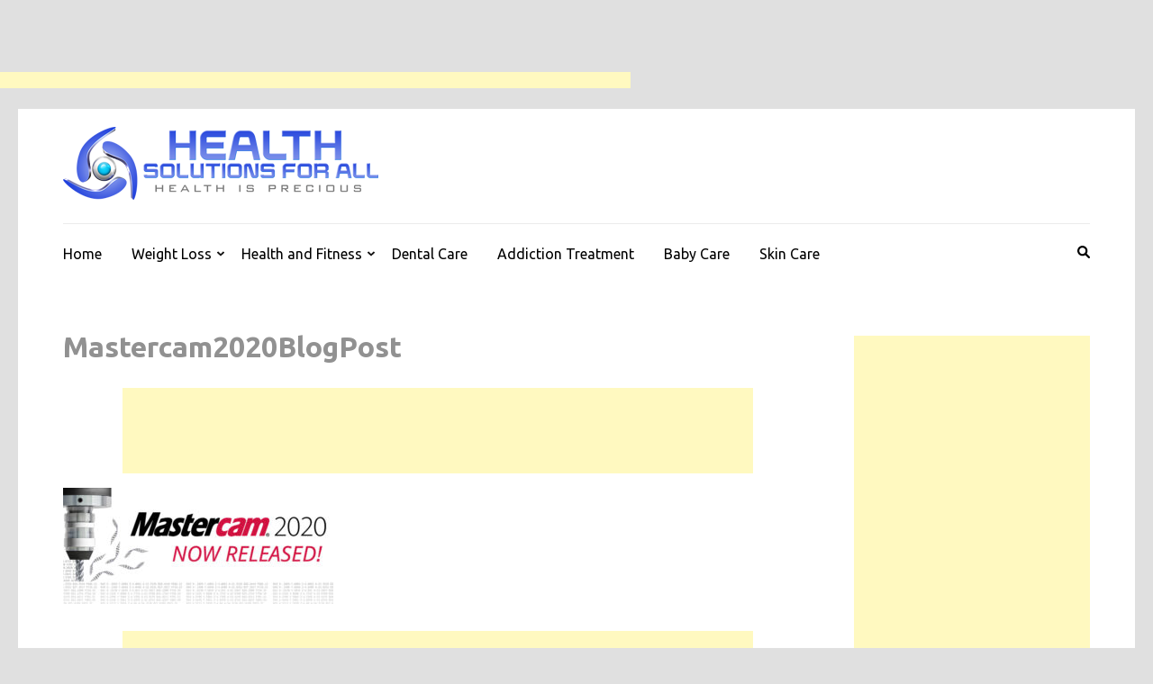

--- FILE ---
content_type: text/html; charset=UTF-8
request_url: https://healthsolutionsforall.com/buy-mastercam-2020-price/mastercam2020blogpost/
body_size: 16498
content:
    <!DOCTYPE html>
    <html lang="en-US">
    
<head itemscope itemtype="https://schema.org/WebSite">

    <meta charset="UTF-8">
    <meta name="viewport" content="width=device-width, initial-scale=1">
    <link rel="profile" href="http://gmpg.org/xfn/11">
    <link rel="pingback" href="https://healthsolutionsforall.com/xmlrpc.php">
    <meta name='robots' content='index, follow, max-image-preview:large, max-snippet:-1, max-video-preview:-1' />

	<!-- This site is optimized with the Yoast SEO plugin v26.8 - https://yoast.com/product/yoast-seo-wordpress/ -->
	<title>Mastercam2020BlogPost - Health</title>
	<link rel="canonical" href="https://healthsolutionsforall.com/buy-mastercam-2020-price/mastercam2020blogpost/" />
	<meta property="og:locale" content="en_US" />
	<meta property="og:type" content="article" />
	<meta property="og:title" content="Mastercam2020BlogPost - Health" />
	<meta property="og:url" content="https://healthsolutionsforall.com/buy-mastercam-2020-price/mastercam2020blogpost/" />
	<meta property="og:site_name" content="Health" />
	<meta property="og:image" content="https://healthsolutionsforall.com/buy-mastercam-2020-price/mastercam2020blogpost" />
	<meta property="og:image:width" content="816" />
	<meta property="og:image:height" content="350" />
	<meta property="og:image:type" content="image/jpeg" />
	<meta name="twitter:card" content="summary_large_image" />
	<script type="application/ld+json" class="yoast-schema-graph">{"@context":"https://schema.org","@graph":[{"@type":"WebPage","@id":"https://healthsolutionsforall.com/buy-mastercam-2020-price/mastercam2020blogpost/","url":"https://healthsolutionsforall.com/buy-mastercam-2020-price/mastercam2020blogpost/","name":"Mastercam2020BlogPost - Health","isPartOf":{"@id":"https://healthsolutionsforall.com/#website"},"primaryImageOfPage":{"@id":"https://healthsolutionsforall.com/buy-mastercam-2020-price/mastercam2020blogpost/#primaryimage"},"image":{"@id":"https://healthsolutionsforall.com/buy-mastercam-2020-price/mastercam2020blogpost/#primaryimage"},"thumbnailUrl":"https://healthsolutionsforall.com/wp-content/uploads/2022/12/Mastercam2020BlogPost.jpg","datePublished":"2022-12-04T10:35:14+00:00","breadcrumb":{"@id":"https://healthsolutionsforall.com/buy-mastercam-2020-price/mastercam2020blogpost/#breadcrumb"},"inLanguage":"en-US","potentialAction":[{"@type":"ReadAction","target":["https://healthsolutionsforall.com/buy-mastercam-2020-price/mastercam2020blogpost/"]}]},{"@type":"ImageObject","inLanguage":"en-US","@id":"https://healthsolutionsforall.com/buy-mastercam-2020-price/mastercam2020blogpost/#primaryimage","url":"https://healthsolutionsforall.com/wp-content/uploads/2022/12/Mastercam2020BlogPost.jpg","contentUrl":"https://healthsolutionsforall.com/wp-content/uploads/2022/12/Mastercam2020BlogPost.jpg","width":816,"height":350},{"@type":"BreadcrumbList","@id":"https://healthsolutionsforall.com/buy-mastercam-2020-price/mastercam2020blogpost/#breadcrumb","itemListElement":[{"@type":"ListItem","position":1,"name":"Home","item":"https://healthsolutionsforall.com/"},{"@type":"ListItem","position":2,"name":"Buy Mastercam 2020 Price","item":"https://healthsolutionsforall.com/buy-mastercam-2020-price/"},{"@type":"ListItem","position":3,"name":"Mastercam2020BlogPost"}]},{"@type":"WebSite","@id":"https://healthsolutionsforall.com/#website","url":"https://healthsolutionsforall.com/","name":"Health","description":"Health is Precious","publisher":{"@id":"https://healthsolutionsforall.com/#organization"},"potentialAction":[{"@type":"SearchAction","target":{"@type":"EntryPoint","urlTemplate":"https://healthsolutionsforall.com/?s={search_term_string}"},"query-input":{"@type":"PropertyValueSpecification","valueRequired":true,"valueName":"search_term_string"}}],"inLanguage":"en-US"},{"@type":"Organization","@id":"https://healthsolutionsforall.com/#organization","name":"Health","url":"https://healthsolutionsforall.com/","logo":{"@type":"ImageObject","inLanguage":"en-US","@id":"https://healthsolutionsforall.com/#/schema/logo/image/","url":"https://healthsolutionsforall.com/wp-content/uploads/2017/12/HealthSolutionsForAll1.png","contentUrl":"https://healthsolutionsforall.com/wp-content/uploads/2017/12/HealthSolutionsForAll1.png","width":350,"height":81,"caption":"Health"},"image":{"@id":"https://healthsolutionsforall.com/#/schema/logo/image/"}}]}</script>
	<!-- / Yoast SEO plugin. -->


<link rel='dns-prefetch' href='//fonts.googleapis.com' />
<link rel="alternate" type="application/rss+xml" title="Health &raquo; Feed" href="https://healthsolutionsforall.com/feed/" />
<link rel="alternate" type="application/rss+xml" title="Health &raquo; Comments Feed" href="https://healthsolutionsforall.com/comments/feed/" />
<link rel="alternate" type="application/rss+xml" title="Health &raquo; Mastercam2020BlogPost Comments Feed" href="https://healthsolutionsforall.com/buy-mastercam-2020-price/mastercam2020blogpost/feed/" />
<link rel="alternate" title="oEmbed (JSON)" type="application/json+oembed" href="https://healthsolutionsforall.com/wp-json/oembed/1.0/embed?url=https%3A%2F%2Fhealthsolutionsforall.com%2Fbuy-mastercam-2020-price%2Fmastercam2020blogpost%2F" />
<link rel="alternate" title="oEmbed (XML)" type="text/xml+oembed" href="https://healthsolutionsforall.com/wp-json/oembed/1.0/embed?url=https%3A%2F%2Fhealthsolutionsforall.com%2Fbuy-mastercam-2020-price%2Fmastercam2020blogpost%2F&#038;format=xml" />
<style id='wp-img-auto-sizes-contain-inline-css' type='text/css'>
img:is([sizes=auto i],[sizes^="auto," i]){contain-intrinsic-size:3000px 1500px}
/*# sourceURL=wp-img-auto-sizes-contain-inline-css */
</style>
<style id='wp-emoji-styles-inline-css' type='text/css'>

	img.wp-smiley, img.emoji {
		display: inline !important;
		border: none !important;
		box-shadow: none !important;
		height: 1em !important;
		width: 1em !important;
		margin: 0 0.07em !important;
		vertical-align: -0.1em !important;
		background: none !important;
		padding: 0 !important;
	}
/*# sourceURL=wp-emoji-styles-inline-css */
</style>
<style id='wp-block-library-inline-css' type='text/css'>
:root{--wp-block-synced-color:#7a00df;--wp-block-synced-color--rgb:122,0,223;--wp-bound-block-color:var(--wp-block-synced-color);--wp-editor-canvas-background:#ddd;--wp-admin-theme-color:#007cba;--wp-admin-theme-color--rgb:0,124,186;--wp-admin-theme-color-darker-10:#006ba1;--wp-admin-theme-color-darker-10--rgb:0,107,160.5;--wp-admin-theme-color-darker-20:#005a87;--wp-admin-theme-color-darker-20--rgb:0,90,135;--wp-admin-border-width-focus:2px}@media (min-resolution:192dpi){:root{--wp-admin-border-width-focus:1.5px}}.wp-element-button{cursor:pointer}:root .has-very-light-gray-background-color{background-color:#eee}:root .has-very-dark-gray-background-color{background-color:#313131}:root .has-very-light-gray-color{color:#eee}:root .has-very-dark-gray-color{color:#313131}:root .has-vivid-green-cyan-to-vivid-cyan-blue-gradient-background{background:linear-gradient(135deg,#00d084,#0693e3)}:root .has-purple-crush-gradient-background{background:linear-gradient(135deg,#34e2e4,#4721fb 50%,#ab1dfe)}:root .has-hazy-dawn-gradient-background{background:linear-gradient(135deg,#faaca8,#dad0ec)}:root .has-subdued-olive-gradient-background{background:linear-gradient(135deg,#fafae1,#67a671)}:root .has-atomic-cream-gradient-background{background:linear-gradient(135deg,#fdd79a,#004a59)}:root .has-nightshade-gradient-background{background:linear-gradient(135deg,#330968,#31cdcf)}:root .has-midnight-gradient-background{background:linear-gradient(135deg,#020381,#2874fc)}:root{--wp--preset--font-size--normal:16px;--wp--preset--font-size--huge:42px}.has-regular-font-size{font-size:1em}.has-larger-font-size{font-size:2.625em}.has-normal-font-size{font-size:var(--wp--preset--font-size--normal)}.has-huge-font-size{font-size:var(--wp--preset--font-size--huge)}.has-text-align-center{text-align:center}.has-text-align-left{text-align:left}.has-text-align-right{text-align:right}.has-fit-text{white-space:nowrap!important}#end-resizable-editor-section{display:none}.aligncenter{clear:both}.items-justified-left{justify-content:flex-start}.items-justified-center{justify-content:center}.items-justified-right{justify-content:flex-end}.items-justified-space-between{justify-content:space-between}.screen-reader-text{border:0;clip-path:inset(50%);height:1px;margin:-1px;overflow:hidden;padding:0;position:absolute;width:1px;word-wrap:normal!important}.screen-reader-text:focus{background-color:#ddd;clip-path:none;color:#444;display:block;font-size:1em;height:auto;left:5px;line-height:normal;padding:15px 23px 14px;text-decoration:none;top:5px;width:auto;z-index:100000}html :where(.has-border-color){border-style:solid}html :where([style*=border-top-color]){border-top-style:solid}html :where([style*=border-right-color]){border-right-style:solid}html :where([style*=border-bottom-color]){border-bottom-style:solid}html :where([style*=border-left-color]){border-left-style:solid}html :where([style*=border-width]){border-style:solid}html :where([style*=border-top-width]){border-top-style:solid}html :where([style*=border-right-width]){border-right-style:solid}html :where([style*=border-bottom-width]){border-bottom-style:solid}html :where([style*=border-left-width]){border-left-style:solid}html :where(img[class*=wp-image-]){height:auto;max-width:100%}:where(figure){margin:0 0 1em}html :where(.is-position-sticky){--wp-admin--admin-bar--position-offset:var(--wp-admin--admin-bar--height,0px)}@media screen and (max-width:600px){html :where(.is-position-sticky){--wp-admin--admin-bar--position-offset:0px}}

/*# sourceURL=wp-block-library-inline-css */
</style><style id='global-styles-inline-css' type='text/css'>
:root{--wp--preset--aspect-ratio--square: 1;--wp--preset--aspect-ratio--4-3: 4/3;--wp--preset--aspect-ratio--3-4: 3/4;--wp--preset--aspect-ratio--3-2: 3/2;--wp--preset--aspect-ratio--2-3: 2/3;--wp--preset--aspect-ratio--16-9: 16/9;--wp--preset--aspect-ratio--9-16: 9/16;--wp--preset--color--black: #000000;--wp--preset--color--cyan-bluish-gray: #abb8c3;--wp--preset--color--white: #ffffff;--wp--preset--color--pale-pink: #f78da7;--wp--preset--color--vivid-red: #cf2e2e;--wp--preset--color--luminous-vivid-orange: #ff6900;--wp--preset--color--luminous-vivid-amber: #fcb900;--wp--preset--color--light-green-cyan: #7bdcb5;--wp--preset--color--vivid-green-cyan: #00d084;--wp--preset--color--pale-cyan-blue: #8ed1fc;--wp--preset--color--vivid-cyan-blue: #0693e3;--wp--preset--color--vivid-purple: #9b51e0;--wp--preset--gradient--vivid-cyan-blue-to-vivid-purple: linear-gradient(135deg,rgb(6,147,227) 0%,rgb(155,81,224) 100%);--wp--preset--gradient--light-green-cyan-to-vivid-green-cyan: linear-gradient(135deg,rgb(122,220,180) 0%,rgb(0,208,130) 100%);--wp--preset--gradient--luminous-vivid-amber-to-luminous-vivid-orange: linear-gradient(135deg,rgb(252,185,0) 0%,rgb(255,105,0) 100%);--wp--preset--gradient--luminous-vivid-orange-to-vivid-red: linear-gradient(135deg,rgb(255,105,0) 0%,rgb(207,46,46) 100%);--wp--preset--gradient--very-light-gray-to-cyan-bluish-gray: linear-gradient(135deg,rgb(238,238,238) 0%,rgb(169,184,195) 100%);--wp--preset--gradient--cool-to-warm-spectrum: linear-gradient(135deg,rgb(74,234,220) 0%,rgb(151,120,209) 20%,rgb(207,42,186) 40%,rgb(238,44,130) 60%,rgb(251,105,98) 80%,rgb(254,248,76) 100%);--wp--preset--gradient--blush-light-purple: linear-gradient(135deg,rgb(255,206,236) 0%,rgb(152,150,240) 100%);--wp--preset--gradient--blush-bordeaux: linear-gradient(135deg,rgb(254,205,165) 0%,rgb(254,45,45) 50%,rgb(107,0,62) 100%);--wp--preset--gradient--luminous-dusk: linear-gradient(135deg,rgb(255,203,112) 0%,rgb(199,81,192) 50%,rgb(65,88,208) 100%);--wp--preset--gradient--pale-ocean: linear-gradient(135deg,rgb(255,245,203) 0%,rgb(182,227,212) 50%,rgb(51,167,181) 100%);--wp--preset--gradient--electric-grass: linear-gradient(135deg,rgb(202,248,128) 0%,rgb(113,206,126) 100%);--wp--preset--gradient--midnight: linear-gradient(135deg,rgb(2,3,129) 0%,rgb(40,116,252) 100%);--wp--preset--font-size--small: 13px;--wp--preset--font-size--medium: 20px;--wp--preset--font-size--large: 36px;--wp--preset--font-size--x-large: 42px;--wp--preset--spacing--20: 0.44rem;--wp--preset--spacing--30: 0.67rem;--wp--preset--spacing--40: 1rem;--wp--preset--spacing--50: 1.5rem;--wp--preset--spacing--60: 2.25rem;--wp--preset--spacing--70: 3.38rem;--wp--preset--spacing--80: 5.06rem;--wp--preset--shadow--natural: 6px 6px 9px rgba(0, 0, 0, 0.2);--wp--preset--shadow--deep: 12px 12px 50px rgba(0, 0, 0, 0.4);--wp--preset--shadow--sharp: 6px 6px 0px rgba(0, 0, 0, 0.2);--wp--preset--shadow--outlined: 6px 6px 0px -3px rgb(255, 255, 255), 6px 6px rgb(0, 0, 0);--wp--preset--shadow--crisp: 6px 6px 0px rgb(0, 0, 0);}:where(.is-layout-flex){gap: 0.5em;}:where(.is-layout-grid){gap: 0.5em;}body .is-layout-flex{display: flex;}.is-layout-flex{flex-wrap: wrap;align-items: center;}.is-layout-flex > :is(*, div){margin: 0;}body .is-layout-grid{display: grid;}.is-layout-grid > :is(*, div){margin: 0;}:where(.wp-block-columns.is-layout-flex){gap: 2em;}:where(.wp-block-columns.is-layout-grid){gap: 2em;}:where(.wp-block-post-template.is-layout-flex){gap: 1.25em;}:where(.wp-block-post-template.is-layout-grid){gap: 1.25em;}.has-black-color{color: var(--wp--preset--color--black) !important;}.has-cyan-bluish-gray-color{color: var(--wp--preset--color--cyan-bluish-gray) !important;}.has-white-color{color: var(--wp--preset--color--white) !important;}.has-pale-pink-color{color: var(--wp--preset--color--pale-pink) !important;}.has-vivid-red-color{color: var(--wp--preset--color--vivid-red) !important;}.has-luminous-vivid-orange-color{color: var(--wp--preset--color--luminous-vivid-orange) !important;}.has-luminous-vivid-amber-color{color: var(--wp--preset--color--luminous-vivid-amber) !important;}.has-light-green-cyan-color{color: var(--wp--preset--color--light-green-cyan) !important;}.has-vivid-green-cyan-color{color: var(--wp--preset--color--vivid-green-cyan) !important;}.has-pale-cyan-blue-color{color: var(--wp--preset--color--pale-cyan-blue) !important;}.has-vivid-cyan-blue-color{color: var(--wp--preset--color--vivid-cyan-blue) !important;}.has-vivid-purple-color{color: var(--wp--preset--color--vivid-purple) !important;}.has-black-background-color{background-color: var(--wp--preset--color--black) !important;}.has-cyan-bluish-gray-background-color{background-color: var(--wp--preset--color--cyan-bluish-gray) !important;}.has-white-background-color{background-color: var(--wp--preset--color--white) !important;}.has-pale-pink-background-color{background-color: var(--wp--preset--color--pale-pink) !important;}.has-vivid-red-background-color{background-color: var(--wp--preset--color--vivid-red) !important;}.has-luminous-vivid-orange-background-color{background-color: var(--wp--preset--color--luminous-vivid-orange) !important;}.has-luminous-vivid-amber-background-color{background-color: var(--wp--preset--color--luminous-vivid-amber) !important;}.has-light-green-cyan-background-color{background-color: var(--wp--preset--color--light-green-cyan) !important;}.has-vivid-green-cyan-background-color{background-color: var(--wp--preset--color--vivid-green-cyan) !important;}.has-pale-cyan-blue-background-color{background-color: var(--wp--preset--color--pale-cyan-blue) !important;}.has-vivid-cyan-blue-background-color{background-color: var(--wp--preset--color--vivid-cyan-blue) !important;}.has-vivid-purple-background-color{background-color: var(--wp--preset--color--vivid-purple) !important;}.has-black-border-color{border-color: var(--wp--preset--color--black) !important;}.has-cyan-bluish-gray-border-color{border-color: var(--wp--preset--color--cyan-bluish-gray) !important;}.has-white-border-color{border-color: var(--wp--preset--color--white) !important;}.has-pale-pink-border-color{border-color: var(--wp--preset--color--pale-pink) !important;}.has-vivid-red-border-color{border-color: var(--wp--preset--color--vivid-red) !important;}.has-luminous-vivid-orange-border-color{border-color: var(--wp--preset--color--luminous-vivid-orange) !important;}.has-luminous-vivid-amber-border-color{border-color: var(--wp--preset--color--luminous-vivid-amber) !important;}.has-light-green-cyan-border-color{border-color: var(--wp--preset--color--light-green-cyan) !important;}.has-vivid-green-cyan-border-color{border-color: var(--wp--preset--color--vivid-green-cyan) !important;}.has-pale-cyan-blue-border-color{border-color: var(--wp--preset--color--pale-cyan-blue) !important;}.has-vivid-cyan-blue-border-color{border-color: var(--wp--preset--color--vivid-cyan-blue) !important;}.has-vivid-purple-border-color{border-color: var(--wp--preset--color--vivid-purple) !important;}.has-vivid-cyan-blue-to-vivid-purple-gradient-background{background: var(--wp--preset--gradient--vivid-cyan-blue-to-vivid-purple) !important;}.has-light-green-cyan-to-vivid-green-cyan-gradient-background{background: var(--wp--preset--gradient--light-green-cyan-to-vivid-green-cyan) !important;}.has-luminous-vivid-amber-to-luminous-vivid-orange-gradient-background{background: var(--wp--preset--gradient--luminous-vivid-amber-to-luminous-vivid-orange) !important;}.has-luminous-vivid-orange-to-vivid-red-gradient-background{background: var(--wp--preset--gradient--luminous-vivid-orange-to-vivid-red) !important;}.has-very-light-gray-to-cyan-bluish-gray-gradient-background{background: var(--wp--preset--gradient--very-light-gray-to-cyan-bluish-gray) !important;}.has-cool-to-warm-spectrum-gradient-background{background: var(--wp--preset--gradient--cool-to-warm-spectrum) !important;}.has-blush-light-purple-gradient-background{background: var(--wp--preset--gradient--blush-light-purple) !important;}.has-blush-bordeaux-gradient-background{background: var(--wp--preset--gradient--blush-bordeaux) !important;}.has-luminous-dusk-gradient-background{background: var(--wp--preset--gradient--luminous-dusk) !important;}.has-pale-ocean-gradient-background{background: var(--wp--preset--gradient--pale-ocean) !important;}.has-electric-grass-gradient-background{background: var(--wp--preset--gradient--electric-grass) !important;}.has-midnight-gradient-background{background: var(--wp--preset--gradient--midnight) !important;}.has-small-font-size{font-size: var(--wp--preset--font-size--small) !important;}.has-medium-font-size{font-size: var(--wp--preset--font-size--medium) !important;}.has-large-font-size{font-size: var(--wp--preset--font-size--large) !important;}.has-x-large-font-size{font-size: var(--wp--preset--font-size--x-large) !important;}
/*# sourceURL=global-styles-inline-css */
</style>

<style id='classic-theme-styles-inline-css' type='text/css'>
/*! This file is auto-generated */
.wp-block-button__link{color:#fff;background-color:#32373c;border-radius:9999px;box-shadow:none;text-decoration:none;padding:calc(.667em + 2px) calc(1.333em + 2px);font-size:1.125em}.wp-block-file__button{background:#32373c;color:#fff;text-decoration:none}
/*# sourceURL=/wp-includes/css/classic-themes.min.css */
</style>
<link rel='stylesheet' id='metro-magazine-google-fonts-css' href='https://fonts.googleapis.com/css?family=Ubuntu%3A300%2C400%2C400i%2C700%7CPlayfair+Display&#038;ver=6.9#038;display=fallback' type='text/css' media='all' />
<link rel='stylesheet' id='metro-magazine-style-css' href='https://healthsolutionsforall.com/wp-content/themes/metro-magazine/style.css?ver=6.9' type='text/css' media='all' />
<script type="text/javascript" src="https://healthsolutionsforall.com/wp-includes/js/jquery/jquery.min.js?ver=3.7.1" id="jquery-core-js"></script>
<script type="text/javascript" src="https://healthsolutionsforall.com/wp-includes/js/jquery/jquery-migrate.min.js?ver=3.4.1" id="jquery-migrate-js"></script>
<script type="text/javascript" id="jquery-js-after">
/* <![CDATA[ */
jQuery(document).ready(function() {
	jQuery(".d122c7f8d0315b0b51c321d26478b328").click(function() {
		jQuery.post(
			"https://healthsolutionsforall.com/wp-admin/admin-ajax.php", {
				"action": "quick_adsense_onpost_ad_click",
				"quick_adsense_onpost_ad_index": jQuery(this).attr("data-index"),
				"quick_adsense_nonce": "b6dba5d7ad",
			}, function(response) { }
		);
	});
});

//# sourceURL=jquery-js-after
/* ]]> */
</script>
<script type="text/javascript" src="https://healthsolutionsforall.com/wp-content/themes/metro-magazine/js/v4-shims.min.js?ver=6.1.1" id="v4-shims-js"></script>
<link rel="https://api.w.org/" href="https://healthsolutionsforall.com/wp-json/" /><link rel="alternate" title="JSON" type="application/json" href="https://healthsolutionsforall.com/wp-json/wp/v2/media/749" /><link rel="EditURI" type="application/rsd+xml" title="RSD" href="https://healthsolutionsforall.com/xmlrpc.php?rsd" />
<meta name="generator" content="WordPress 6.9" />
<link rel='shortlink' href='https://healthsolutionsforall.com/?p=749' />
		<!-- Custom Logo: hide header text -->
		<style id="custom-logo-css" type="text/css">
			.site-title, .site-description {
				position: absolute;
				clip-path: inset(50%);
			}
		</style>
		<script async src="https://pagead2.googlesyndication.com/pagead/js/adsbygoogle.js"></script>
<!-- new add edu -->
<ins class="adsbygoogle" style="width:700px;height:95px" data-ad-client="ca-pub-4291463155675874" data-ad-slot="2390624737"></ins>
<script>
     (adsbygoogle = window.adsbygoogle || []).push({});
</script><style type="text/css">.recentcomments a{display:inline !important;padding:0 !important;margin:0 !important;}</style><style type="text/css" id="custom-background-css">
body.custom-background { background-color: #e0e0e0; }
</style>
	<link rel="icon" href="https://healthsolutionsforall.com/wp-content/uploads/2017/12/cropped-HealthSolutionsForAll-Favicon-32x32.png" sizes="32x32" />
<link rel="icon" href="https://healthsolutionsforall.com/wp-content/uploads/2017/12/cropped-HealthSolutionsForAll-Favicon-192x192.png" sizes="192x192" />
<link rel="apple-touch-icon" href="https://healthsolutionsforall.com/wp-content/uploads/2017/12/cropped-HealthSolutionsForAll-Favicon-180x180.png" />
<meta name="msapplication-TileImage" content="https://healthsolutionsforall.com/wp-content/uploads/2017/12/cropped-HealthSolutionsForAll-Favicon-270x270.png" />
<style type='text/css' media='all'>    
    a {
        color: #386FA7;
    }
    
    a:hover,
    a:focus,
    .section-two .post .entry-header .entry-meta a:hover,
    .section-two .post .entry-header .entry-meta a:focus,
    .section-two .post .entry-header .entry-title a:hover,
    .section-two .post .entry-header .entry-title a:focus,
    .section-three .post .entry-header .entry-meta a:hover,
    .section-three .post .entry-header .entry-meta a:focus,
    .section-three .post .entry-header .entry-title a:hover,
    .section-three .post .entry-header .entry-title a:focus,
    .section-four .post .entry-header .entry-meta a:hover,
    .section-four .post .entry-header .entry-meta a:focus,
    .section-four .post .entry-header .entry-title a:hover,
    .section-four .post .entry-header .entry-title a:focus,
    .section-five .post .entry-meta a:hover,
    .section-five .post .entry-meta a:focus,
    .section-five .post .entry-title a:hover,
    .section-five .post .entry-title a:focus,
    .section-five .post .btn-detail a:hover,
    .section-five .post .btn-detail a:focus,
    #primary .post .entry-meta a:hover,
    #primary .post .entry-meta a:focus,
    #primary .post .entry-header .entry-title a:hover,
    #primary .post .entry-header .entry-title a:focus,
    #primary .post .entry-footer .btn-readmore:hover,
    #primary .post .entry-footer .btn-readmore:focus,
    .widget ul li a:hover,
    .widget ul li a:focus,
    .mobile-main-navigation ul li a:hover,
    .mobile-main-navigation ul li a:focus,
    .mobile-main-navigation ul li:hover > a,
    .mobile-main-navigation ul li:focus > a,
    .mobile-main-navigation ul .current-menu-item > a,
    .mobile-main-navigation ul .current-menu-ancestor > a,
    .mobile-main-navigation ul .current_page_item > a,
    .mobile-main-navigation ul .current_page_ancestor > a,
    .mobile-secondary-menu ul li a:hover,
    .mobile-secondary-menu ul li a:focus,
    .mobile-secondary-menu ul li:hover > a,
    .mobile-secondary-menu ul li:focus > a,
    .mobile-secondary-menu ul .current-menu-item > a,
    .mobile-secondary-menu ul .current-menu-ancestor > a,
    .mobile-secondary-menu ul .current_page_item > a,
    .mobile-secondary-menu ul .current_page_ancestor > a{
        color: #386FA7;    
    }

    .mobile-menu .social-networks li a:hover,
    .mobile-menu .social-networks li a:focus{
        border-color: #386FA7;
        background: #386FA7;
    }
    
    .main-navigation .current_page_item > a,
    .main-navigation .current-menu-item > a,
    .main-navigation .current_page_ancestor > a,
    .main-navigation .current-menu-ancestor > a,
    .main-navigation li:hover > a,
    .main-navigation li.focus > a,
    .main-navigation ul li a:hover,
    .main-navigation ul li a:focus{
        border-top-color: #386FA7;
        color: #386FA7;
    }
    
    .main-navigation ul ul :hover > a,
    .main-navigation ul ul .focus > a {
    	background: #386FA7;
    	color: #fff;
    }
    
    .all-post .post .entry-title a:hover,
    .all-post .post .entry-title a:focus{
        color: #386FA7;
    }
    
    
    .section-two .header .header-title a:hover,
    .section-two .header .header-title a:focus,
    .section-three .header .header-title a:hover,
    .section-three .header .header-title a:focus,
    .videos .header .header-title a:hover,
    .videos .header .header-title a:focus{
        text-decoration: none;
        color: #386FA7;
    }
    
    .section-five .btn-holder a:before{
        border-color: #386FA7;
        background: #386FA7;
    }
    
    .pagination .current,
    .pagination a:hover,
    .pagination a:focus,
    .widget.widget_calendar caption{
        background: #386FA7;
    }
    
    #secondary .widget.widget_rss ul li a,
    #secondary .widget.widget_text ul li a{
        color: #386FA7;
    }
    
    .widget.widget_tag_cloud a:hover,
    .widget.widget_tag_cloud a:focus{
        background: #386FA7;
    }

    .site-header .header-t,
    .secondary-menu ul ul, .ticker-swipe{
        background: #386FA7;
    }

    .comments-area .comment-body .reply a:hover,
    .comments-area .comment-body .reply a:focus{
        background: #386FA7;
        border-color: #386FA7;
    }

    button,
    input[type="button"],
    input[type="reset"],
    input[type="submit"]{
        border-color: #386FA7;
        color: #386FA7;
    }

    button:hover,
    input[type="button"]:hover,
    input[type="reset"]:hover,
    input[type="submit"]:hover,
    button:focus,
    input[type="button"]:focus,
    input[type="reset"]:focus,
    input[type="submit"]:focus{
        background: #386FA7;
        border-color: #386FA7;
    }

    .widget.widget_calendar table tbody td a{
        background: #386FA7;
    }

    .search #primary .post .entry-header .entry-link,
    .search #primary .page .entry-header .entry-link{
        color: #386FA7;
    }

    .error404 .error-holder h1{
        color: #386FA7;
    }
    
    
    </style></head>

<body class="attachment wp-singular attachment-template-default single single-attachment postid-749 attachmentid-749 attachment-jpeg custom-background wp-custom-logo wp-theme-metro-magazine custom-background-color" itemscope itemtype="https://schema.org/WebPage">
        <div id="page" class="site">
            <a class="skip-link screen-reader-text" href="#acc-content">Skip to content (Press Enter)</a>
        <div class="mobile-header" id="mobilemasthead" role="banner">
        <div class="container">
            <div class="site-branding">
                <a href="https://healthsolutionsforall.com/" class="custom-logo-link" rel="home"><img width="350" height="81" src="https://healthsolutionsforall.com/wp-content/uploads/2017/12/HealthSolutionsForAll1.png" class="custom-logo" alt="Health" decoding="async" srcset="https://healthsolutionsforall.com/wp-content/uploads/2017/12/HealthSolutionsForAll1.png 350w, https://healthsolutionsforall.com/wp-content/uploads/2017/12/HealthSolutionsForAll1-300x69.png 300w" sizes="(max-width: 350px) 100vw, 350px" /></a>                <div class="text-logo">
                    <p class="site-title" itemprop="name">
                        <a href="https://healthsolutionsforall.com/" rel="home" itemprop="url">Health</a>
                    </p>
                                                <p class="site-description" itemprop="description">Health is Precious</p>
                                    </div>  
            </div><!-- .site-branding -->

            <button class="menu-opener" data-toggle-target=".main-menu-modal" data-toggle-body-class="showing-main-menu-modal" aria-expanded="false" data-set-focus=".close-main-nav-toggle">
                <span></span>
                <span></span>
                <span></span>
            </button>

            
        </div> <!-- container -->

        <div class="mobile-menu">
            <nav id="mobile-site-navigation" class="mobile-main-navigation">            
                <div class="primary-menu-list main-menu-modal cover-modal" data-modal-target-string=".main-menu-modal">
                    <button class="close close-main-nav-toggle" data-toggle-target=".main-menu-modal" data-toggle-body-class="showing-main-menu-modal" aria-expanded="false" data-set-focus=".main-menu-modal"></button>
                    <form role="search" method="get" class="search-form" action="https://healthsolutionsforall.com/">
				<label>
					<span class="screen-reader-text">Search for:</span>
					<input type="search" class="search-field" placeholder="Search &hellip;" value="" name="s" />
				</label>
				<input type="submit" class="search-submit" value="Search" />
			</form>           
                    <div class="mobile-menu-title" aria-label="Mobile">
                    <div class="menu-main-menu-container"><ul id="mobile-primary-menu" class="nav-menu main-menu-modal"><li id="menu-item-71" class="menu-item menu-item-type-custom menu-item-object-custom menu-item-home menu-item-71"><a href="http://healthsolutionsforall.com/">Home</a></li>
<li id="menu-item-55" class="menu-item menu-item-type-taxonomy menu-item-object-category menu-item-has-children menu-item-55"><a href="https://healthsolutionsforall.com/category/weight-loss/">Weight Loss</a>
<ul class="sub-menu">
	<li id="menu-item-52" class="menu-item menu-item-type-taxonomy menu-item-object-category menu-item-52"><a href="https://healthsolutionsforall.com/category/diet-plan/">Diet Plan</a></li>
	<li id="menu-item-54" class="menu-item menu-item-type-taxonomy menu-item-object-category menu-item-54"><a href="https://healthsolutionsforall.com/category/food/">Food</a></li>
	<li id="menu-item-53" class="menu-item menu-item-type-taxonomy menu-item-object-category menu-item-53"><a href="https://healthsolutionsforall.com/category/exercise/">Exercise</a></li>
</ul>
</li>
<li id="menu-item-56" class="menu-item menu-item-type-taxonomy menu-item-object-category menu-item-has-children menu-item-56"><a href="https://healthsolutionsforall.com/category/health-and-fitness/">Health and Fitness</a>
<ul class="sub-menu">
	<li id="menu-item-57" class="menu-item menu-item-type-taxonomy menu-item-object-category menu-item-57"><a href="https://healthsolutionsforall.com/category/kids-health/">Kids Health</a></li>
	<li id="menu-item-58" class="menu-item menu-item-type-taxonomy menu-item-object-category menu-item-58"><a href="https://healthsolutionsforall.com/category/mens-health/">Men&#8217;s Health</a></li>
	<li id="menu-item-59" class="menu-item menu-item-type-taxonomy menu-item-object-category menu-item-59"><a href="https://healthsolutionsforall.com/category/womens-health/">Women&#8217;s Health</a></li>
</ul>
</li>
<li id="menu-item-62" class="menu-item menu-item-type-taxonomy menu-item-object-category menu-item-62"><a href="https://healthsolutionsforall.com/category/dental-care/">Dental Care</a></li>
<li id="menu-item-60" class="menu-item menu-item-type-taxonomy menu-item-object-category menu-item-60"><a href="https://healthsolutionsforall.com/category/addiction-treatment/">Addiction Treatment</a></li>
<li id="menu-item-61" class="menu-item menu-item-type-taxonomy menu-item-object-category menu-item-61"><a href="https://healthsolutionsforall.com/category/baby-care/">Baby Care</a></li>
<li id="menu-item-66" class="menu-item menu-item-type-taxonomy menu-item-object-category menu-item-66"><a href="https://healthsolutionsforall.com/category/skin-care/">Skin Care</a></li>
</ul></div>                </div>

                            </nav><!-- #mobile-site-navigation -->
        </div> <!-- mobile-menu -->
    </div> <!-- mobile-header -->
        <header id="masthead" class="site-header" role="banner" itemscope itemtype="https://schema.org/WPHeader">
        <!-- header-bottom -->
        <div class="header-b">
            <div class="container">
            <!-- logo of the site -->
                <div class="site-branding" itemscope itemtype="https://schema.org/Organization">
                    <a href="https://healthsolutionsforall.com/" class="custom-logo-link" rel="home"><img width="350" height="81" src="https://healthsolutionsforall.com/wp-content/uploads/2017/12/HealthSolutionsForAll1.png" class="custom-logo" alt="Health" decoding="async" srcset="https://healthsolutionsforall.com/wp-content/uploads/2017/12/HealthSolutionsForAll1.png 350w, https://healthsolutionsforall.com/wp-content/uploads/2017/12/HealthSolutionsForAll1-300x69.png 300w" sizes="(max-width: 350px) 100vw, 350px" /></a>                        <div class="text-logo">
                                                            <p class="site-title" itemprop="name"><a href="https://healthsolutionsforall.com/" rel="home" itemprop="url">Health</a></p>
                                                              <p class="site-description" itemprop="description">Health is Precious</p>
                                                  </div>  
                </div><!-- .site-branding -->
                          </div>
        
    <div class="nav-holder">
        <div class="container">
            <div class="nav-content">
                <!-- main-navigation of the site -->
                                    <nav id="site-navigation" class="main-navigation" >
                        <div class="menu-main-menu-container"><ul id="primary-menu" class="menu"><li class="menu-item menu-item-type-custom menu-item-object-custom menu-item-home menu-item-71"><a href="http://healthsolutionsforall.com/">Home</a></li>
<li class="menu-item menu-item-type-taxonomy menu-item-object-category menu-item-has-children menu-item-55"><a href="https://healthsolutionsforall.com/category/weight-loss/">Weight Loss</a>
<ul class="sub-menu">
	<li class="menu-item menu-item-type-taxonomy menu-item-object-category menu-item-52"><a href="https://healthsolutionsforall.com/category/diet-plan/">Diet Plan</a></li>
	<li class="menu-item menu-item-type-taxonomy menu-item-object-category menu-item-54"><a href="https://healthsolutionsforall.com/category/food/">Food</a></li>
	<li class="menu-item menu-item-type-taxonomy menu-item-object-category menu-item-53"><a href="https://healthsolutionsforall.com/category/exercise/">Exercise</a></li>
</ul>
</li>
<li class="menu-item menu-item-type-taxonomy menu-item-object-category menu-item-has-children menu-item-56"><a href="https://healthsolutionsforall.com/category/health-and-fitness/">Health and Fitness</a>
<ul class="sub-menu">
	<li class="menu-item menu-item-type-taxonomy menu-item-object-category menu-item-57"><a href="https://healthsolutionsforall.com/category/kids-health/">Kids Health</a></li>
	<li class="menu-item menu-item-type-taxonomy menu-item-object-category menu-item-58"><a href="https://healthsolutionsforall.com/category/mens-health/">Men&#8217;s Health</a></li>
	<li class="menu-item menu-item-type-taxonomy menu-item-object-category menu-item-59"><a href="https://healthsolutionsforall.com/category/womens-health/">Women&#8217;s Health</a></li>
</ul>
</li>
<li class="menu-item menu-item-type-taxonomy menu-item-object-category menu-item-62"><a href="https://healthsolutionsforall.com/category/dental-care/">Dental Care</a></li>
<li class="menu-item menu-item-type-taxonomy menu-item-object-category menu-item-60"><a href="https://healthsolutionsforall.com/category/addiction-treatment/">Addiction Treatment</a></li>
<li class="menu-item menu-item-type-taxonomy menu-item-object-category menu-item-61"><a href="https://healthsolutionsforall.com/category/baby-care/">Baby Care</a></li>
<li class="menu-item menu-item-type-taxonomy menu-item-object-category menu-item-66"><a href="https://healthsolutionsforall.com/category/skin-care/">Skin Care</a></li>
</ul></div>                    </nav><!-- #site-navigation -->
                
                <div class="search-content">
                    <a class="btn-search" id="myBtn" href="javascript:void(0);" data-toggle-target=".header-search-modal" data-toggle-body-class="showing-search-modal" aria-expanded="false" data-set-focus=".header-search-modal .search-field"><span class="fa fa-search"></span></a>
                        <div id="formModal" class="modal modal-content header-search-modal cover-modal" data-modal-target-string=".header-search-modal">
                            <button type="button" class="close" data-toggle-target=".header-search-modal" data-toggle-body-class="showing-search-modal" aria-expanded="false" data-set-focus=".header-search-modal"></button>
                            <form role="search" method="get" class="search-form" action="https://healthsolutionsforall.com/">
				<label>
					<span class="screen-reader-text">Search for:</span>
					<input type="search" class="search-field" placeholder="Search &hellip;" value="" name="s" />
				</label>
				<input type="submit" class="search-submit" value="Search" />
			</form>                        </div>
                </div>
            </div>
        </div>
    </div>
            </div>
    </header><!-- #masthead -->
    <div id="acc-content"><!-- done for accessibility reasons -->    <div id="content" class="site-content">
        <div class="container">
             <div class="row">
    <div id="primary" class="content-area">
	<main id="main" class="site-main" role="main">

	
<article id="post-749" class="post-749 attachment type-attachment status-inherit hentry">

        
    <header class="entry-header">
        <h1 class="entry-title">Mastercam2020BlogPost</h1>    </header>

    
	<div class="entry-content">
		<div class="d122c7f8d0315b0b51c321d26478b328" data-index="1" style="float: none; margin:10px 0 10px 0; text-align:center;">
<script async src="https://pagead2.googlesyndication.com/pagead/js/adsbygoogle.js"></script>
<!-- new add edu -->
<ins class="adsbygoogle"
     style="display:inline-block;width:700px;height:95px"
     data-ad-client="ca-pub-4291463155675874"
     data-ad-slot="2390624737"></ins>
<script>
     (adsbygoogle = window.adsbygoogle || []).push({});
</script>
</div>
<p class="attachment"><a href='https://healthsolutionsforall.com/wp-content/uploads/2022/12/Mastercam2020BlogPost.jpg'><img decoding="async" width="300" height="129" src="https://healthsolutionsforall.com/wp-content/uploads/2022/12/Mastercam2020BlogPost-300x129.jpg" class="attachment-medium size-medium" alt="" srcset="https://healthsolutionsforall.com/wp-content/uploads/2022/12/Mastercam2020BlogPost-300x129.jpg 300w, https://healthsolutionsforall.com/wp-content/uploads/2022/12/Mastercam2020BlogPost-768x329.jpg 768w, https://healthsolutionsforall.com/wp-content/uploads/2022/12/Mastercam2020BlogPost.jpg 816w" sizes="(max-width: 300px) 100vw, 300px" /></a></p>
<div class="d122c7f8d0315b0b51c321d26478b328" data-index="3" style="float: none; margin:10px 0 10px 0; text-align:center;">
<script async src="https://pagead2.googlesyndication.com/pagead/js/adsbygoogle.js"></script>
<!-- new add edu -->
<ins class="adsbygoogle"
     style="display:inline-block;width:700px;height:95px"
     data-ad-client="ca-pub-4291463155675874"
     data-ad-slot="2390624737"></ins>
<script>
     (adsbygoogle = window.adsbygoogle || []).push({});
</script>
</div>

<div style="font-size: 0px; height: 0px; line-height: 0px; margin: 0; padding: 0; clear: both;"></div>	</div><!-- .entry-content -->

	<footer class="entry-footer">
			</footer><!-- .entry-footer -->
</article><!-- #post-## -->

	<nav class="navigation post-navigation" aria-label="Posts">
		<h2 class="screen-reader-text">Post navigation</h2>
		<div class="nav-links"><div class="nav-previous"><a href="https://healthsolutionsforall.com/buy-mastercam-2020-price/" rel="prev">Buy Mastercam 2020 Price</a></div></div>
	</nav>
<div id="comments" class="comments-area">

	        <div class="comments-area form">
            	<div id="respond" class="comment-respond">
		<h3 id="reply-title" class="comment-reply-title">Leave a Reply <small><a rel="nofollow" id="cancel-comment-reply-link" href="/buy-mastercam-2020-price/mastercam2020blogpost/#respond" style="display:none;">Cancel reply</a></small></h3><form action="https://healthsolutionsforall.com/wp-comments-post.php" method="post" id="commentform" class="comment-form"><p class="comment-notes"><span id="email-notes">Your email address will not be published.</span> <span class="required-field-message">Required fields are marked <span class="required">*</span></span></p><p class="comment-form-comment"><label class="screen-reader-text" for="comment">Comment</label><textarea id="comment" name="comment" placeholder="Comment" cols="45" rows="8" aria-required="true" required></textarea></p><p class="comment-form-author"><label class="screen-reader-text" for="author">Name<span class="required">*</span></label><input id="author" name="author" placeholder="Name*" type="text" value="" size="30" aria-required='true' required /></p>
<p class="comment-form-email"><label class="screen-reader-text" for="email">Email<span class="required">*</span></label><input id="email" name="email" placeholder="Email*" type="text" value="" size="30" aria-required='true' required /></p>
<p class="comment-form-url"><label class="screen-reader-text" for="url">Website</label><input id="url" name="url" placeholder="Website" type="text" value="" size="30" /></p>
<p class="comment-form-cookies-consent"><input id="wp-comment-cookies-consent" name="wp-comment-cookies-consent" type="checkbox" value="yes" /> <label for="wp-comment-cookies-consent">Save my name, email, and website in this browser for the next time I comment.</label></p>
<div class="g-recaptcha" style="transform: scale(0.9); -webkit-transform: scale(0.9); transform-origin: 0 0; -webkit-transform-origin: 0 0;" data-sitekey="6LdVcF0qAAAAAOHKDyKr1hKcZH_XI-CWig39JN88"></div><script src='https://www.google.com/recaptcha/api.js?ver=1.31' id='wpcaptcha-recaptcha-js'></script><p class="form-submit"><input name="submit" type="submit" id="submit" class="submit" value="Post Comment" /> <input type='hidden' name='comment_post_ID' value='749' id='comment_post_ID' />
<input type='hidden' name='comment_parent' id='comment_parent' value='0' />
</p></form>	</div><!-- #respond -->
	        </div>
         </div><!-- #comments -->
	</main><!-- #main -->
</div><!-- #primary -->


<aside id="secondary" class="widget-area" role="complementary" itemscope itemtype="https://schema.org/WPSideBar">
	<section id="custom_html-2" class="widget_text widget widget_custom_html"><div class="textwidget custom-html-widget"><script async src="https://pagead2.googlesyndication.com/pagead/js/adsbygoogle.js"></script>
<!-- responsive sidebar -->
<ins class="adsbygoogle"
     style="display:block"
     data-ad-client="ca-pub-4291463155675874"
     data-ad-slot="2007481354"
     data-ad-format="auto"
     data-full-width-responsive="true"></ins>
<script>
     (adsbygoogle = window.adsbygoogle || []).push({});
</script><br><a href="https://fun888reward.com">fun88</a>
<br><a href="https://www.duaratravels.com/">togel terpercaya</a>
<br><a href="https://akperin.ac.id/">sabung ayam</a>
<br><a href="https://acmehomework.com/">samehadaku</a>
</div></section><section id="search-2" class="widget widget_search"><form role="search" method="get" class="search-form" action="https://healthsolutionsforall.com/">
				<label>
					<span class="screen-reader-text">Search for:</span>
					<input type="search" class="search-field" placeholder="Search &hellip;" value="" name="s" />
				</label>
				<input type="submit" class="search-submit" value="Search" />
			</form></section>
		<section id="recent-posts-4" class="widget widget_recent_entries">
		<h2 class="widget-title">Recent Posts</h2>
		<ul>
											<li>
					<a href="https://healthsolutionsforall.com/slot-games-where-chance-meets-entertainment/">Slot Games: Where Chance Meets Entertainment</a>
									</li>
											<li>
					<a href="https://healthsolutionsforall.com/slot-games-the-evolution-of-entertainment-and-chance/">Slot Games: The Evolution of Entertainment and Chance</a>
									</li>
											<li>
					<a href="https://healthsolutionsforall.com/education-the-power-to-transform-lives/">Education: The Power to Transform Lives</a>
									</li>
											<li>
					<a href="https://healthsolutionsforall.com/the-rise-of-digital-wedding-invitations-a-modern-twist-on-tradition/">The Rise of Digital Wedding Invitations: A Modern Twist on Tradition</a>
									</li>
											<li>
					<a href="https://healthsolutionsforall.com/education-shaping-minds-shaping-futures/">Education: Shaping Minds, Shaping Futures</a>
									</li>
					</ul>

		</section><section id="calendar-3" class="widget widget_calendar"><h2 class="widget-title">Calender</h2><div id="calendar_wrap" class="calendar_wrap"><table id="wp-calendar" class="wp-calendar-table">
	<caption>January 2026</caption>
	<thead>
	<tr>
		<th scope="col" aria-label="Monday">M</th>
		<th scope="col" aria-label="Tuesday">T</th>
		<th scope="col" aria-label="Wednesday">W</th>
		<th scope="col" aria-label="Thursday">T</th>
		<th scope="col" aria-label="Friday">F</th>
		<th scope="col" aria-label="Saturday">S</th>
		<th scope="col" aria-label="Sunday">S</th>
	</tr>
	</thead>
	<tbody>
	<tr>
		<td colspan="3" class="pad">&nbsp;</td><td><a href="https://healthsolutionsforall.com/2026/01/01/" aria-label="Posts published on January 1, 2026">1</a></td><td>2</td><td><a href="https://healthsolutionsforall.com/2026/01/03/" aria-label="Posts published on January 3, 2026">3</a></td><td><a href="https://healthsolutionsforall.com/2026/01/04/" aria-label="Posts published on January 4, 2026">4</a></td>
	</tr>
	<tr>
		<td>5</td><td><a href="https://healthsolutionsforall.com/2026/01/06/" aria-label="Posts published on January 6, 2026">6</a></td><td><a href="https://healthsolutionsforall.com/2026/01/07/" aria-label="Posts published on January 7, 2026">7</a></td><td><a href="https://healthsolutionsforall.com/2026/01/08/" aria-label="Posts published on January 8, 2026">8</a></td><td>9</td><td><a href="https://healthsolutionsforall.com/2026/01/10/" aria-label="Posts published on January 10, 2026">10</a></td><td><a href="https://healthsolutionsforall.com/2026/01/11/" aria-label="Posts published on January 11, 2026">11</a></td>
	</tr>
	<tr>
		<td><a href="https://healthsolutionsforall.com/2026/01/12/" aria-label="Posts published on January 12, 2026">12</a></td><td><a href="https://healthsolutionsforall.com/2026/01/13/" aria-label="Posts published on January 13, 2026">13</a></td><td><a href="https://healthsolutionsforall.com/2026/01/14/" aria-label="Posts published on January 14, 2026">14</a></td><td><a href="https://healthsolutionsforall.com/2026/01/15/" aria-label="Posts published on January 15, 2026">15</a></td><td>16</td><td><a href="https://healthsolutionsforall.com/2026/01/17/" aria-label="Posts published on January 17, 2026">17</a></td><td><a href="https://healthsolutionsforall.com/2026/01/18/" aria-label="Posts published on January 18, 2026">18</a></td>
	</tr>
	<tr>
		<td><a href="https://healthsolutionsforall.com/2026/01/19/" aria-label="Posts published on January 19, 2026">19</a></td><td><a href="https://healthsolutionsforall.com/2026/01/20/" aria-label="Posts published on January 20, 2026">20</a></td><td><a href="https://healthsolutionsforall.com/2026/01/21/" aria-label="Posts published on January 21, 2026">21</a></td><td><a href="https://healthsolutionsforall.com/2026/01/22/" aria-label="Posts published on January 22, 2026">22</a></td><td>23</td><td id="today"><a href="https://healthsolutionsforall.com/2026/01/24/" aria-label="Posts published on January 24, 2026">24</a></td><td>25</td>
	</tr>
	<tr>
		<td>26</td><td>27</td><td>28</td><td>29</td><td>30</td><td>31</td>
		<td class="pad" colspan="1">&nbsp;</td>
	</tr>
	</tbody>
	</table><nav aria-label="Previous and next months" class="wp-calendar-nav">
		<span class="wp-calendar-nav-prev"><a href="https://healthsolutionsforall.com/2025/12/">&laquo; Dec</a></span>
		<span class="pad">&nbsp;</span>
		<span class="wp-calendar-nav-next">&nbsp;</span>
	</nav></div></section><section id="custom_html-3" class="widget_text widget widget_custom_html"><div class="textwidget custom-html-widget"><a href="https://www.knewwhen.com/">Live Draw Singapore Pools</a>
<br><a href="https://amcberkshire.org/">slot online</a>
<br><a href="https://stucoston.com/">kapuas88</a>
<br><a href="https://baccarat8888.com/">บาคาร่า</a>
<br><a href="https://biconet.bet/">แทงบอล</a>
<br><a href="http://vincentlauzon.com/">Paito Warna Hk</a>
<br><a href="https://coursework.uma.ac.id">coursework</a>
<br><a href="https://chujie.co/">Pttogel</a>
<br><a href="https://www.myswilly.com/">KELUARAN HK</a>
<br><a href="https://modafiniltablet.com/">Link Akun Pro</a>
<br><a href="http://zebi.io/">Ole777</a>
<br><a href="https://www.blackmountainchocolate.com/">situs slot</a>
<br><a href="https://assetdata.land/">House</a>
<br><a href="https://www.jtaer.com/">slot gacor</a>
<br><a href="https://www.blackstoneva.com">slot mahjong</a>
<br>	<a href="https://covercompared.com/">slot gacor hari ini</a>
<br><a href="https://www.dzvid.com">Togel Oregon</a>
<br><a href="https://nashvilletnstore.com/">TOTO88</a>
<br>	<a href="https://www.roeblingtearoom.com/">togel 178</a>
<br>	<a href="https://www.pritchardautos.com/">IDN Poker</a>
<br><a href="https://winwin838max.org/">winwin838</a>
<br><a href="https://spenceronthego.com/">Toto88</a>
<br><a href="http://188.166.166.240/">mpo1221</a>
<br><a href="https://markpointe.com/">Daerahslot</a>
<br><a href="http://159.203.17.11/">7meter</a>
<br><a href="https://128.199.123.29/">kapuas88</a>
<br><a href="https://130.51.20.46">petirtoto</a>
<br><a href="https://megashart.com/betforward/">بتفوروارد</a>
<br><a href="https://suncoastautomation.com/">slot bonus</a>
<br><a href="https://130.51.21.28/">dprtoto</a>
<br><a href="https://107.152.44.214/">via4d</a>
<br>	<a href="https://167.99.200.102/">situs judi slot</a>
<br><a href="https://152.42.160.29/">Rtp NENG4D</a>
<br>	<a href="https://www.outsapop.com/">situs togel online terpercaya</a>
<br><a href="https://www.recovermac.org">gudang138 login</a>
<br><br><a href="https://jdih.tubankab.go.id/assets/tiktok88-login/">Slot Tiktok88</a>
<br>	<a href="https://proalumno.es">test guardia civil 2024 gratis</a>
<br><a href="https://152.42.160.169/">Daftar Sis4D</a>
<br><a href="https://178.128.21.0/">slot bet</a>
<br><a href="https://www.ajefrance.com/">sis4d togel</a>
<br><a href="https://159.65.3.1">kemonbet</a>
<br><a href="https://vacuumflowers.com/">Kangtoto login</a>
<br><a href="https://suda-thai.com/">toto88</a>
<br><a href="http://162.215.253.130/">bro138</a>
<br><a href="http://www.bingxfarsi.com">Buy big</a>
<br><a href="https://www.pogo88.com/">https://www.pogo88.com/</a>
<br><a href="https://monogate.shop/">teratai888</a>
<br>	<a href="https://www.uciic.org/">dewa1000 link</a>
<br><a href="https://www.prayersfortheassassin.com/">NENG4D SLOT</a>
<br><a href="http://45.79.147.118">KERANG WIN</a>	<br><a href="http://173.255.220.68">TERONG 123</a>	<br><a href="http://74.207.228.218">TOGE 123</a>	<br><a href="http://172.105.155.211">AKAI 123</a>	<br><a href="http://45.79.22.40">AKAI 123</a>	<br><a href="http://www.circom-regional.org">AKAI123</a>	<br><a href="http://23.239.8.8">DODO 69</a>	<br><a href="http://74.207.231.46">DODO 69</a>	<br><a href="http://172.232.20.119">DODO 69</a>	<br><a href="http://173.255.220.75">POLO 188</a>	<br><a href="http://198.58.110.122">POLO 188</a>	<br><a href="http://45.33.11.69">POLO 188</a>
<br><a href="https://cafesportsengland.com/">dingdong</a>
<br>	<a href="https://iptv-france.store/">iptv france</a>
<br>	<a href="https://2023elevsis.eu/">Τι είναι τα online casino εξωτερικου</a>	<a href="https://tensixtyfive.com/">situs slot</a>	<a href="https://ahpoong.co.id/">slot gacor</a>
<br> <a href="https://app.lunie.io/">bandar slot online</a>	<br> <a href="http://ledger-live.to/">Ledger live</a>	<br> <a href="http://atomic-<br> wallet.to/">Atomic wallet</a>	
<br> <a href="https://hanokgirl.net/">http://hanokgirl.net/</a>
<br> <a href="https://krismaimages.com/">SLOT777</a>	<br> <a href="https://akunprow.github.io/info/penguasa-ilmu-hitam-jepe-modal-receh.html">pengen dapat skin gratis moba legends</a>
<br> <a href="https://harborgracephotography.com/">jumtoto</a>
<br> <a href="https://en.nimalocalhousehotel.com/">slot maxwin</a>
<br> <a href="https://www.tobinohashi.com/">slot online</a>
<br> <a href="https://ir.kinarus.com/">alexistogel</a>	<br> <a href="http://63.250.38.170/emakqq/">emakqq</a>
<br> <a href="https://theastor.org/">koplo77</a>	<br> <a href="https://thegoodplanet.org/">alexistoto</a>
<br> <a href="https://plant.neogeneurope.com/">situs toto macau</a>
<br> <a href="https://hawparmusic.org/">situs toto togel</a>	<br> <a href="https://greenwoodfwbchurch.org/">metawin77</a>
<br> <a href="https://inantrongoi.com/">kowe 99</a>
<br> <a href="https://fufu4d.id/">https://fufu4d.id/</a>
<br> <a href="https://paitokingkong4d.org/">kingkong4d login</a>	<br> <a href="http://www.treqora.com">crypto scam recovery services</a>
<br> <a href="https://lascna.org/">situs m88</a>
<br> <a href="https://kibrisbotanik.com/tag/superpacs/">https://kibrisbotanik.com/tag/superpacs/</a>
<br> <a href="https://oaktree-cc.com/">agen slot gacor</a>
<br> <a href="https://itami-nai.com/">agen slot online gacor</a>
<br> <a href="https://yeson11.org/">judi bola resmi</a>
<br> <a href="https://cobbettsrealales.com/">pecah837 login</a>
<br> <a href="https://90phutxyz.com/">Fixplay666</a>
<br> <a href="https://arorc.com">오피</a>
<br> <a href="https://guardianeldercare.com/">slot terpercaya</a>	<br> <a href="https://www.kozushi.com/">แทงหวยลาว</a>
<br> <a href="https://www.bajai89.com/">bajai89</a>	<br> <a href="https://www.covid-solidarity.org/fr/">alexistogel login</a>
<br> <a href="https://exotic.pacific-bike.com/">togelbarat</a>	<br> <a href="https://epytv.com/">Meilleur Abonnment IPTV</a>
<br> <a href="https://losranchosvillagecenter.com/">slot gacor</a>
<br> <a href="http://exotic.pacific-bike.com">bandar togel</a>
<br> <a href="https://www.lipcrown.com/">หวยออนไลน์</a>
<br> <a href="https://m88casino.xyz">M88</a>
<br> <a href="https://advancedpetvet.com/2021/02/16/how-much-water-should-a-dog-drink/">bandar toto macau</a>	<br> <a href="https://mercurycapitaladvisors.com/track-record/blue-torch-fund-ii/">situs slot gacor</a>
<br> <a href="https://www.panicisperfect.com/">situs slot gacor</a>
<br> <a href="https://techsalessalary.com/about-us/">ceritoto</a>	<br> <a href="https://mostbethu-online.com/">Mostbet</a>
<br> <a href="https://www.dorschgallery.com/artists">Royal188</a>	<br> <a href="https://www.squarecelt.com/tavern-shots/">slot wallet</a>
<br> <a href="https://sgptoto368.store/">sgptoto368</a>	<br> <a href="https://faktaraya.com/cara-mengembalikan-nama-kontak-yang-hilang-di-whatsapp/">ceritoto</a>	<br> <a href="https://tokorunningtext.com/membuat-running-text/">LINK LION8</a>
<br> <a href="https://www.sahabat-ilmu.com/">http://www.sahabat-ilmu.com</a>	<br> <a href="https://lbgtpa.org/mentorprogram/">ceritoto</a>	<br> <a href="https://tokorunningtext.com/portfolio/runningtext-red-usb/">PRIMABET78</a>
<br> <a href="https://www.granlargemotion.com/">ceritoto</a>
<br> <a href="https://societyforpeace.com/private-society-lesbians/">ceritoto</a>	<br> <a href="https://digitaltechnologytrends.com/">TEMBUS78</a>
<br> <a href="http://ledgelive.co.com">ledger</a>
<br> <a href="https://abbeyfieldbognor.org/vnd.apple/">Alternatif ARTA189</a>	<br> <a href="https://www.ledtonic.com/contact">Login TABRAK189</a>
<br> <a href="https://homeschoolbytes.com/curiousities/">Login TANIA77</a>
<br> <a href="https://www.ledtonic.com/search">MAHESA189</a>
<br> <a href="https://apfdemo.com/bliv-klogere-paa-de-forskellige-mercedes-klasser/">Link WAK69</a>	<br> <a href="https://veganworldtours.com/breathe-restaurant-paris/">Link RAJA189</a>	<br> <a href="https://www.theearlyed.com/">SLOT777</a>
<br> <a href="https://arsalanmalik.com/">arsalanmalik.com</a>
<br> <a href="https://www.ncfc-dc.org/">toto togel</a>
<br> <a href="https://kudamenang.com/">alternatif lapakqq</a>	<br> <a href="https://www.guromanga.com/">ulartoto togel</a>	<br> <a href="https://www.kenyancareer.com/">bandar togel</a>	<br> <a href="https://www.bestqualityjerseys.com/products/Angelo-Mosca-68-Hamilton-Tiger-Cats-CFL-New-Men-Football-Jersey-Black-Any-Size/552769904">Alternatif Tabrak189</a>
<br> <a href="https://mummamarys.com/">pendekar79 daftar</a>	<br> <a href="https://www.safeboxapp.com/">data macau</a>
<br> <a href="https://www.bac-e.com/Hire.aspx">situs toto 4d</a>	<br> <a href="https://mycyprusinsider.com/">slot gacor</a>	<br> <a href="https://creep-clothing.com/">keluaran china</a>
<br> <a href="https://himarketing.es/">togel online</a>	<br> <a href="https://grasshoppernews.com/difference-between-locusts-and-grasshoppers/">situs toto slot</a>
<br> <a href="https://sahwira-africa.org/en_US">rex88</a>
<br> <a href="https://www.jamieandersonsnow.com/about">link slot</a>	<br> <a href="https://www.greatwallhardware.com/">agen slot</a>	<br> <a href="https://neilkeenan.com/neil-keenan-update-recommendations-background-for-president-elect-donald-j-trump/">slot88</a>	<br> <a href="https://belajarindustri.com/mengenal-uji-coba-produk/">tokek88</a>	<br> <a href="https://belajarindustri.com/about-us/">Login logam189</a>
<br> <a href="https://halobet-uia.click">Halobet</a>	<br> <a href="https://theplayersclubgolf.com/">RJM88</a>
<br> <a href="https://linersandcovers.com/product/gaylord-covers/">link ceritoto</a>	<br> <a href="https://www.wediditshop.com/cart">royal189</a>	<br> <a href="https://t.me/UnamSanctam">Unam Sanctam</a>
<br> <a href="https://mogotest.com/">LETNAN189</a>
</div></section></aside><!-- #secondary --></div></div></div><footer id="colophon" class="site-footer" role="contentinfo" itemscope itemtype="https://schema.org/WPFooter"><div class="footer-t"><div class="container"><div class="row"><div class= "col"><section id="text-3" class="widget widget_text"><h2 class="widget-title">About Us</h2>			<div class="textwidget"><p><span style="font-weight: 400;">Sometime we are not properly sure about from where we have to get services and treatment related any health issue. It is difficult to know about any type of services which are beneficial for us. When we search anything on internet than we get numbers of result there which is very much confusing and give us headache. We gone totally mad about services and it becomes more frustrating. We cancel or postponed to get service from anywhere. It is not good to cancel any plan which may be harmful for your health in future. So people who are facing any type of problem have to check main things which are necessary at the time we choosing services like, price comparison, quality of services or treatment, reviews and comments of people and years of experience. This will help you to get best services.</span></p>
</div>
		</section></div><div class= "col"><section id="archives-4" class="widget widget_archive"><h2 class="widget-title">Archives</h2>		<label class="screen-reader-text" for="archives-dropdown-4">Archives</label>
		<select id="archives-dropdown-4" name="archive-dropdown">
			
			<option value="">Select Month</option>
				<option value='https://healthsolutionsforall.com/2026/01/'> January 2026 </option>
	<option value='https://healthsolutionsforall.com/2025/12/'> December 2025 </option>
	<option value='https://healthsolutionsforall.com/2025/11/'> November 2025 </option>
	<option value='https://healthsolutionsforall.com/2025/10/'> October 2025 </option>
	<option value='https://healthsolutionsforall.com/2025/09/'> September 2025 </option>
	<option value='https://healthsolutionsforall.com/2025/08/'> August 2025 </option>
	<option value='https://healthsolutionsforall.com/2025/07/'> July 2025 </option>
	<option value='https://healthsolutionsforall.com/2025/06/'> June 2025 </option>
	<option value='https://healthsolutionsforall.com/2025/05/'> May 2025 </option>
	<option value='https://healthsolutionsforall.com/2025/04/'> April 2025 </option>
	<option value='https://healthsolutionsforall.com/2025/03/'> March 2025 </option>
	<option value='https://healthsolutionsforall.com/2025/02/'> February 2025 </option>
	<option value='https://healthsolutionsforall.com/2025/01/'> January 2025 </option>
	<option value='https://healthsolutionsforall.com/2024/12/'> December 2024 </option>
	<option value='https://healthsolutionsforall.com/2024/11/'> November 2024 </option>
	<option value='https://healthsolutionsforall.com/2024/10/'> October 2024 </option>
	<option value='https://healthsolutionsforall.com/2024/09/'> September 2024 </option>
	<option value='https://healthsolutionsforall.com/2024/08/'> August 2024 </option>
	<option value='https://healthsolutionsforall.com/2024/07/'> July 2024 </option>
	<option value='https://healthsolutionsforall.com/2024/06/'> June 2024 </option>
	<option value='https://healthsolutionsforall.com/2024/05/'> May 2024 </option>
	<option value='https://healthsolutionsforall.com/2024/04/'> April 2024 </option>
	<option value='https://healthsolutionsforall.com/2024/03/'> March 2024 </option>
	<option value='https://healthsolutionsforall.com/2024/02/'> February 2024 </option>
	<option value='https://healthsolutionsforall.com/2024/01/'> January 2024 </option>
	<option value='https://healthsolutionsforall.com/2023/12/'> December 2023 </option>
	<option value='https://healthsolutionsforall.com/2023/11/'> November 2023 </option>
	<option value='https://healthsolutionsforall.com/2023/10/'> October 2023 </option>
	<option value='https://healthsolutionsforall.com/2023/09/'> September 2023 </option>
	<option value='https://healthsolutionsforall.com/2023/08/'> August 2023 </option>
	<option value='https://healthsolutionsforall.com/2023/07/'> July 2023 </option>
	<option value='https://healthsolutionsforall.com/2023/06/'> June 2023 </option>
	<option value='https://healthsolutionsforall.com/2023/05/'> May 2023 </option>
	<option value='https://healthsolutionsforall.com/2023/04/'> April 2023 </option>
	<option value='https://healthsolutionsforall.com/2023/03/'> March 2023 </option>
	<option value='https://healthsolutionsforall.com/2023/02/'> February 2023 </option>
	<option value='https://healthsolutionsforall.com/2023/01/'> January 2023 </option>
	<option value='https://healthsolutionsforall.com/2022/12/'> December 2022 </option>
	<option value='https://healthsolutionsforall.com/2022/11/'> November 2022 </option>
	<option value='https://healthsolutionsforall.com/2022/10/'> October 2022 </option>
	<option value='https://healthsolutionsforall.com/2022/09/'> September 2022 </option>
	<option value='https://healthsolutionsforall.com/2022/08/'> August 2022 </option>
	<option value='https://healthsolutionsforall.com/2022/07/'> July 2022 </option>
	<option value='https://healthsolutionsforall.com/2022/06/'> June 2022 </option>
	<option value='https://healthsolutionsforall.com/2022/05/'> May 2022 </option>
	<option value='https://healthsolutionsforall.com/2022/04/'> April 2022 </option>
	<option value='https://healthsolutionsforall.com/2022/03/'> March 2022 </option>
	<option value='https://healthsolutionsforall.com/2022/02/'> February 2022 </option>
	<option value='https://healthsolutionsforall.com/2022/01/'> January 2022 </option>
	<option value='https://healthsolutionsforall.com/2021/12/'> December 2021 </option>
	<option value='https://healthsolutionsforall.com/2021/11/'> November 2021 </option>
	<option value='https://healthsolutionsforall.com/2021/10/'> October 2021 </option>
	<option value='https://healthsolutionsforall.com/2021/09/'> September 2021 </option>
	<option value='https://healthsolutionsforall.com/2021/08/'> August 2021 </option>
	<option value='https://healthsolutionsforall.com/2021/06/'> June 2021 </option>
	<option value='https://healthsolutionsforall.com/2021/04/'> April 2021 </option>
	<option value='https://healthsolutionsforall.com/2021/03/'> March 2021 </option>
	<option value='https://healthsolutionsforall.com/2021/02/'> February 2021 </option>
	<option value='https://healthsolutionsforall.com/2021/01/'> January 2021 </option>
	<option value='https://healthsolutionsforall.com/2020/12/'> December 2020 </option>
	<option value='https://healthsolutionsforall.com/2020/11/'> November 2020 </option>
	<option value='https://healthsolutionsforall.com/2020/10/'> October 2020 </option>
	<option value='https://healthsolutionsforall.com/2020/09/'> September 2020 </option>
	<option value='https://healthsolutionsforall.com/2020/08/'> August 2020 </option>
	<option value='https://healthsolutionsforall.com/2020/07/'> July 2020 </option>
	<option value='https://healthsolutionsforall.com/2020/06/'> June 2020 </option>
	<option value='https://healthsolutionsforall.com/2020/03/'> March 2020 </option>
	<option value='https://healthsolutionsforall.com/2020/02/'> February 2020 </option>
	<option value='https://healthsolutionsforall.com/2019/11/'> November 2019 </option>
	<option value='https://healthsolutionsforall.com/2019/10/'> October 2019 </option>
	<option value='https://healthsolutionsforall.com/2018/04/'> April 2018 </option>
	<option value='https://healthsolutionsforall.com/2018/03/'> March 2018 </option>
	<option value='https://healthsolutionsforall.com/2018/02/'> February 2018 </option>
	<option value='https://healthsolutionsforall.com/2018/01/'> January 2018 </option>
	<option value='https://healthsolutionsforall.com/2017/12/'> December 2017 </option>

		</select>

			<script type="text/javascript">
/* <![CDATA[ */

( ( dropdownId ) => {
	const dropdown = document.getElementById( dropdownId );
	function onSelectChange() {
		setTimeout( () => {
			if ( 'escape' === dropdown.dataset.lastkey ) {
				return;
			}
			if ( dropdown.value ) {
				document.location.href = dropdown.value;
			}
		}, 250 );
	}
	function onKeyUp( event ) {
		if ( 'Escape' === event.key ) {
			dropdown.dataset.lastkey = 'escape';
		} else {
			delete dropdown.dataset.lastkey;
		}
	}
	function onClick() {
		delete dropdown.dataset.lastkey;
	}
	dropdown.addEventListener( 'keyup', onKeyUp );
	dropdown.addEventListener( 'click', onClick );
	dropdown.addEventListener( 'change', onSelectChange );
})( "archives-dropdown-4" );

//# sourceURL=WP_Widget_Archives%3A%3Awidget
/* ]]> */
</script>
</section></div><div class= "col"><section id="recent-comments-4" class="widget widget_recent_comments"><h2 class="widget-title">Recent Comments</h2><ul id="recentcomments"></ul></section></div></div></div></div><div class="footer-b"><div class="container"><div class="site-info">&copy; 2026 <a href="https://healthsolutionsforall.com/">Health</a>. Metro Magazine | Developed By <a href="https://rarathemes.com/" rel="nofollow" target="_blank">Rara Theme</a>. Powered by <a href="https://wordpress.org/" target="_blank">WordPress</a>.</div></div></div></footer><div class="overlay"></div>        </div><!-- #acc-content -->
    </div><!-- #page -->
    <script type="speculationrules">
{"prefetch":[{"source":"document","where":{"and":[{"href_matches":"/*"},{"not":{"href_matches":["/wp-*.php","/wp-admin/*","/wp-content/uploads/*","/wp-content/*","/wp-content/plugins/*","/wp-content/themes/metro-magazine/*","/*\\?(.+)"]}},{"not":{"selector_matches":"a[rel~=\"nofollow\"]"}},{"not":{"selector_matches":".no-prefetch, .no-prefetch a"}}]},"eagerness":"conservative"}]}
</script>
<script async src="https://pagead2.googlesyndication.com/pagead/js/adsbygoogle.js"></script>
<!-- new add edu -->
<ins class="adsbygoogle" style="width:700px;height:95px" data-ad-client="ca-pub-4291463155675874" data-ad-slot="2390624737"></ins>
<script>
     (adsbygoogle = window.adsbygoogle || []).push({});
</script><script type="text/javascript" src="https://healthsolutionsforall.com/wp-content/themes/metro-magazine/js/all.min.js?ver=6.1.1" id="all-js"></script>
<script type="text/javascript" src="https://healthsolutionsforall.com/wp-content/themes/metro-magazine/js/modal-accessibility.min.js?ver=1.3.9" id="metro_magazine-modal-accessibility-js"></script>
<script type="text/javascript" src="https://healthsolutionsforall.com/wp-content/themes/metro-magazine/js/custom.min.js?ver=1.3.9" id="metro-magazine-custom-js"></script>
<script type="text/javascript" src="https://healthsolutionsforall.com/wp-includes/js/comment-reply.min.js?ver=6.9" id="comment-reply-js" async="async" data-wp-strategy="async" fetchpriority="low"></script>
<script id="wp-emoji-settings" type="application/json">
{"baseUrl":"https://s.w.org/images/core/emoji/17.0.2/72x72/","ext":".png","svgUrl":"https://s.w.org/images/core/emoji/17.0.2/svg/","svgExt":".svg","source":{"concatemoji":"https://healthsolutionsforall.com/wp-includes/js/wp-emoji-release.min.js?ver=6.9"}}
</script>
<script type="module">
/* <![CDATA[ */
/*! This file is auto-generated */
const a=JSON.parse(document.getElementById("wp-emoji-settings").textContent),o=(window._wpemojiSettings=a,"wpEmojiSettingsSupports"),s=["flag","emoji"];function i(e){try{var t={supportTests:e,timestamp:(new Date).valueOf()};sessionStorage.setItem(o,JSON.stringify(t))}catch(e){}}function c(e,t,n){e.clearRect(0,0,e.canvas.width,e.canvas.height),e.fillText(t,0,0);t=new Uint32Array(e.getImageData(0,0,e.canvas.width,e.canvas.height).data);e.clearRect(0,0,e.canvas.width,e.canvas.height),e.fillText(n,0,0);const a=new Uint32Array(e.getImageData(0,0,e.canvas.width,e.canvas.height).data);return t.every((e,t)=>e===a[t])}function p(e,t){e.clearRect(0,0,e.canvas.width,e.canvas.height),e.fillText(t,0,0);var n=e.getImageData(16,16,1,1);for(let e=0;e<n.data.length;e++)if(0!==n.data[e])return!1;return!0}function u(e,t,n,a){switch(t){case"flag":return n(e,"\ud83c\udff3\ufe0f\u200d\u26a7\ufe0f","\ud83c\udff3\ufe0f\u200b\u26a7\ufe0f")?!1:!n(e,"\ud83c\udde8\ud83c\uddf6","\ud83c\udde8\u200b\ud83c\uddf6")&&!n(e,"\ud83c\udff4\udb40\udc67\udb40\udc62\udb40\udc65\udb40\udc6e\udb40\udc67\udb40\udc7f","\ud83c\udff4\u200b\udb40\udc67\u200b\udb40\udc62\u200b\udb40\udc65\u200b\udb40\udc6e\u200b\udb40\udc67\u200b\udb40\udc7f");case"emoji":return!a(e,"\ud83e\u1fac8")}return!1}function f(e,t,n,a){let r;const o=(r="undefined"!=typeof WorkerGlobalScope&&self instanceof WorkerGlobalScope?new OffscreenCanvas(300,150):document.createElement("canvas")).getContext("2d",{willReadFrequently:!0}),s=(o.textBaseline="top",o.font="600 32px Arial",{});return e.forEach(e=>{s[e]=t(o,e,n,a)}),s}function r(e){var t=document.createElement("script");t.src=e,t.defer=!0,document.head.appendChild(t)}a.supports={everything:!0,everythingExceptFlag:!0},new Promise(t=>{let n=function(){try{var e=JSON.parse(sessionStorage.getItem(o));if("object"==typeof e&&"number"==typeof e.timestamp&&(new Date).valueOf()<e.timestamp+604800&&"object"==typeof e.supportTests)return e.supportTests}catch(e){}return null}();if(!n){if("undefined"!=typeof Worker&&"undefined"!=typeof OffscreenCanvas&&"undefined"!=typeof URL&&URL.createObjectURL&&"undefined"!=typeof Blob)try{var e="postMessage("+f.toString()+"("+[JSON.stringify(s),u.toString(),c.toString(),p.toString()].join(",")+"));",a=new Blob([e],{type:"text/javascript"});const r=new Worker(URL.createObjectURL(a),{name:"wpTestEmojiSupports"});return void(r.onmessage=e=>{i(n=e.data),r.terminate(),t(n)})}catch(e){}i(n=f(s,u,c,p))}t(n)}).then(e=>{for(const n in e)a.supports[n]=e[n],a.supports.everything=a.supports.everything&&a.supports[n],"flag"!==n&&(a.supports.everythingExceptFlag=a.supports.everythingExceptFlag&&a.supports[n]);var t;a.supports.everythingExceptFlag=a.supports.everythingExceptFlag&&!a.supports.flag,a.supports.everything||((t=a.source||{}).concatemoji?r(t.concatemoji):t.wpemoji&&t.twemoji&&(r(t.twemoji),r(t.wpemoji)))});
//# sourceURL=https://healthsolutionsforall.com/wp-includes/js/wp-emoji-loader.min.js
/* ]]> */
</script>

</body>
</html>

--- FILE ---
content_type: text/html; charset=utf-8
request_url: https://www.google.com/recaptcha/api2/anchor?ar=1&k=6LdVcF0qAAAAAOHKDyKr1hKcZH_XI-CWig39JN88&co=aHR0cHM6Ly9oZWFsdGhzb2x1dGlvbnNmb3JhbGwuY29tOjQ0Mw..&hl=en&v=PoyoqOPhxBO7pBk68S4YbpHZ&size=normal&anchor-ms=20000&execute-ms=30000&cb=iq5c77lkkjgb
body_size: 49572
content:
<!DOCTYPE HTML><html dir="ltr" lang="en"><head><meta http-equiv="Content-Type" content="text/html; charset=UTF-8">
<meta http-equiv="X-UA-Compatible" content="IE=edge">
<title>reCAPTCHA</title>
<style type="text/css">
/* cyrillic-ext */
@font-face {
  font-family: 'Roboto';
  font-style: normal;
  font-weight: 400;
  font-stretch: 100%;
  src: url(//fonts.gstatic.com/s/roboto/v48/KFO7CnqEu92Fr1ME7kSn66aGLdTylUAMa3GUBHMdazTgWw.woff2) format('woff2');
  unicode-range: U+0460-052F, U+1C80-1C8A, U+20B4, U+2DE0-2DFF, U+A640-A69F, U+FE2E-FE2F;
}
/* cyrillic */
@font-face {
  font-family: 'Roboto';
  font-style: normal;
  font-weight: 400;
  font-stretch: 100%;
  src: url(//fonts.gstatic.com/s/roboto/v48/KFO7CnqEu92Fr1ME7kSn66aGLdTylUAMa3iUBHMdazTgWw.woff2) format('woff2');
  unicode-range: U+0301, U+0400-045F, U+0490-0491, U+04B0-04B1, U+2116;
}
/* greek-ext */
@font-face {
  font-family: 'Roboto';
  font-style: normal;
  font-weight: 400;
  font-stretch: 100%;
  src: url(//fonts.gstatic.com/s/roboto/v48/KFO7CnqEu92Fr1ME7kSn66aGLdTylUAMa3CUBHMdazTgWw.woff2) format('woff2');
  unicode-range: U+1F00-1FFF;
}
/* greek */
@font-face {
  font-family: 'Roboto';
  font-style: normal;
  font-weight: 400;
  font-stretch: 100%;
  src: url(//fonts.gstatic.com/s/roboto/v48/KFO7CnqEu92Fr1ME7kSn66aGLdTylUAMa3-UBHMdazTgWw.woff2) format('woff2');
  unicode-range: U+0370-0377, U+037A-037F, U+0384-038A, U+038C, U+038E-03A1, U+03A3-03FF;
}
/* math */
@font-face {
  font-family: 'Roboto';
  font-style: normal;
  font-weight: 400;
  font-stretch: 100%;
  src: url(//fonts.gstatic.com/s/roboto/v48/KFO7CnqEu92Fr1ME7kSn66aGLdTylUAMawCUBHMdazTgWw.woff2) format('woff2');
  unicode-range: U+0302-0303, U+0305, U+0307-0308, U+0310, U+0312, U+0315, U+031A, U+0326-0327, U+032C, U+032F-0330, U+0332-0333, U+0338, U+033A, U+0346, U+034D, U+0391-03A1, U+03A3-03A9, U+03B1-03C9, U+03D1, U+03D5-03D6, U+03F0-03F1, U+03F4-03F5, U+2016-2017, U+2034-2038, U+203C, U+2040, U+2043, U+2047, U+2050, U+2057, U+205F, U+2070-2071, U+2074-208E, U+2090-209C, U+20D0-20DC, U+20E1, U+20E5-20EF, U+2100-2112, U+2114-2115, U+2117-2121, U+2123-214F, U+2190, U+2192, U+2194-21AE, U+21B0-21E5, U+21F1-21F2, U+21F4-2211, U+2213-2214, U+2216-22FF, U+2308-230B, U+2310, U+2319, U+231C-2321, U+2336-237A, U+237C, U+2395, U+239B-23B7, U+23D0, U+23DC-23E1, U+2474-2475, U+25AF, U+25B3, U+25B7, U+25BD, U+25C1, U+25CA, U+25CC, U+25FB, U+266D-266F, U+27C0-27FF, U+2900-2AFF, U+2B0E-2B11, U+2B30-2B4C, U+2BFE, U+3030, U+FF5B, U+FF5D, U+1D400-1D7FF, U+1EE00-1EEFF;
}
/* symbols */
@font-face {
  font-family: 'Roboto';
  font-style: normal;
  font-weight: 400;
  font-stretch: 100%;
  src: url(//fonts.gstatic.com/s/roboto/v48/KFO7CnqEu92Fr1ME7kSn66aGLdTylUAMaxKUBHMdazTgWw.woff2) format('woff2');
  unicode-range: U+0001-000C, U+000E-001F, U+007F-009F, U+20DD-20E0, U+20E2-20E4, U+2150-218F, U+2190, U+2192, U+2194-2199, U+21AF, U+21E6-21F0, U+21F3, U+2218-2219, U+2299, U+22C4-22C6, U+2300-243F, U+2440-244A, U+2460-24FF, U+25A0-27BF, U+2800-28FF, U+2921-2922, U+2981, U+29BF, U+29EB, U+2B00-2BFF, U+4DC0-4DFF, U+FFF9-FFFB, U+10140-1018E, U+10190-1019C, U+101A0, U+101D0-101FD, U+102E0-102FB, U+10E60-10E7E, U+1D2C0-1D2D3, U+1D2E0-1D37F, U+1F000-1F0FF, U+1F100-1F1AD, U+1F1E6-1F1FF, U+1F30D-1F30F, U+1F315, U+1F31C, U+1F31E, U+1F320-1F32C, U+1F336, U+1F378, U+1F37D, U+1F382, U+1F393-1F39F, U+1F3A7-1F3A8, U+1F3AC-1F3AF, U+1F3C2, U+1F3C4-1F3C6, U+1F3CA-1F3CE, U+1F3D4-1F3E0, U+1F3ED, U+1F3F1-1F3F3, U+1F3F5-1F3F7, U+1F408, U+1F415, U+1F41F, U+1F426, U+1F43F, U+1F441-1F442, U+1F444, U+1F446-1F449, U+1F44C-1F44E, U+1F453, U+1F46A, U+1F47D, U+1F4A3, U+1F4B0, U+1F4B3, U+1F4B9, U+1F4BB, U+1F4BF, U+1F4C8-1F4CB, U+1F4D6, U+1F4DA, U+1F4DF, U+1F4E3-1F4E6, U+1F4EA-1F4ED, U+1F4F7, U+1F4F9-1F4FB, U+1F4FD-1F4FE, U+1F503, U+1F507-1F50B, U+1F50D, U+1F512-1F513, U+1F53E-1F54A, U+1F54F-1F5FA, U+1F610, U+1F650-1F67F, U+1F687, U+1F68D, U+1F691, U+1F694, U+1F698, U+1F6AD, U+1F6B2, U+1F6B9-1F6BA, U+1F6BC, U+1F6C6-1F6CF, U+1F6D3-1F6D7, U+1F6E0-1F6EA, U+1F6F0-1F6F3, U+1F6F7-1F6FC, U+1F700-1F7FF, U+1F800-1F80B, U+1F810-1F847, U+1F850-1F859, U+1F860-1F887, U+1F890-1F8AD, U+1F8B0-1F8BB, U+1F8C0-1F8C1, U+1F900-1F90B, U+1F93B, U+1F946, U+1F984, U+1F996, U+1F9E9, U+1FA00-1FA6F, U+1FA70-1FA7C, U+1FA80-1FA89, U+1FA8F-1FAC6, U+1FACE-1FADC, U+1FADF-1FAE9, U+1FAF0-1FAF8, U+1FB00-1FBFF;
}
/* vietnamese */
@font-face {
  font-family: 'Roboto';
  font-style: normal;
  font-weight: 400;
  font-stretch: 100%;
  src: url(//fonts.gstatic.com/s/roboto/v48/KFO7CnqEu92Fr1ME7kSn66aGLdTylUAMa3OUBHMdazTgWw.woff2) format('woff2');
  unicode-range: U+0102-0103, U+0110-0111, U+0128-0129, U+0168-0169, U+01A0-01A1, U+01AF-01B0, U+0300-0301, U+0303-0304, U+0308-0309, U+0323, U+0329, U+1EA0-1EF9, U+20AB;
}
/* latin-ext */
@font-face {
  font-family: 'Roboto';
  font-style: normal;
  font-weight: 400;
  font-stretch: 100%;
  src: url(//fonts.gstatic.com/s/roboto/v48/KFO7CnqEu92Fr1ME7kSn66aGLdTylUAMa3KUBHMdazTgWw.woff2) format('woff2');
  unicode-range: U+0100-02BA, U+02BD-02C5, U+02C7-02CC, U+02CE-02D7, U+02DD-02FF, U+0304, U+0308, U+0329, U+1D00-1DBF, U+1E00-1E9F, U+1EF2-1EFF, U+2020, U+20A0-20AB, U+20AD-20C0, U+2113, U+2C60-2C7F, U+A720-A7FF;
}
/* latin */
@font-face {
  font-family: 'Roboto';
  font-style: normal;
  font-weight: 400;
  font-stretch: 100%;
  src: url(//fonts.gstatic.com/s/roboto/v48/KFO7CnqEu92Fr1ME7kSn66aGLdTylUAMa3yUBHMdazQ.woff2) format('woff2');
  unicode-range: U+0000-00FF, U+0131, U+0152-0153, U+02BB-02BC, U+02C6, U+02DA, U+02DC, U+0304, U+0308, U+0329, U+2000-206F, U+20AC, U+2122, U+2191, U+2193, U+2212, U+2215, U+FEFF, U+FFFD;
}
/* cyrillic-ext */
@font-face {
  font-family: 'Roboto';
  font-style: normal;
  font-weight: 500;
  font-stretch: 100%;
  src: url(//fonts.gstatic.com/s/roboto/v48/KFO7CnqEu92Fr1ME7kSn66aGLdTylUAMa3GUBHMdazTgWw.woff2) format('woff2');
  unicode-range: U+0460-052F, U+1C80-1C8A, U+20B4, U+2DE0-2DFF, U+A640-A69F, U+FE2E-FE2F;
}
/* cyrillic */
@font-face {
  font-family: 'Roboto';
  font-style: normal;
  font-weight: 500;
  font-stretch: 100%;
  src: url(//fonts.gstatic.com/s/roboto/v48/KFO7CnqEu92Fr1ME7kSn66aGLdTylUAMa3iUBHMdazTgWw.woff2) format('woff2');
  unicode-range: U+0301, U+0400-045F, U+0490-0491, U+04B0-04B1, U+2116;
}
/* greek-ext */
@font-face {
  font-family: 'Roboto';
  font-style: normal;
  font-weight: 500;
  font-stretch: 100%;
  src: url(//fonts.gstatic.com/s/roboto/v48/KFO7CnqEu92Fr1ME7kSn66aGLdTylUAMa3CUBHMdazTgWw.woff2) format('woff2');
  unicode-range: U+1F00-1FFF;
}
/* greek */
@font-face {
  font-family: 'Roboto';
  font-style: normal;
  font-weight: 500;
  font-stretch: 100%;
  src: url(//fonts.gstatic.com/s/roboto/v48/KFO7CnqEu92Fr1ME7kSn66aGLdTylUAMa3-UBHMdazTgWw.woff2) format('woff2');
  unicode-range: U+0370-0377, U+037A-037F, U+0384-038A, U+038C, U+038E-03A1, U+03A3-03FF;
}
/* math */
@font-face {
  font-family: 'Roboto';
  font-style: normal;
  font-weight: 500;
  font-stretch: 100%;
  src: url(//fonts.gstatic.com/s/roboto/v48/KFO7CnqEu92Fr1ME7kSn66aGLdTylUAMawCUBHMdazTgWw.woff2) format('woff2');
  unicode-range: U+0302-0303, U+0305, U+0307-0308, U+0310, U+0312, U+0315, U+031A, U+0326-0327, U+032C, U+032F-0330, U+0332-0333, U+0338, U+033A, U+0346, U+034D, U+0391-03A1, U+03A3-03A9, U+03B1-03C9, U+03D1, U+03D5-03D6, U+03F0-03F1, U+03F4-03F5, U+2016-2017, U+2034-2038, U+203C, U+2040, U+2043, U+2047, U+2050, U+2057, U+205F, U+2070-2071, U+2074-208E, U+2090-209C, U+20D0-20DC, U+20E1, U+20E5-20EF, U+2100-2112, U+2114-2115, U+2117-2121, U+2123-214F, U+2190, U+2192, U+2194-21AE, U+21B0-21E5, U+21F1-21F2, U+21F4-2211, U+2213-2214, U+2216-22FF, U+2308-230B, U+2310, U+2319, U+231C-2321, U+2336-237A, U+237C, U+2395, U+239B-23B7, U+23D0, U+23DC-23E1, U+2474-2475, U+25AF, U+25B3, U+25B7, U+25BD, U+25C1, U+25CA, U+25CC, U+25FB, U+266D-266F, U+27C0-27FF, U+2900-2AFF, U+2B0E-2B11, U+2B30-2B4C, U+2BFE, U+3030, U+FF5B, U+FF5D, U+1D400-1D7FF, U+1EE00-1EEFF;
}
/* symbols */
@font-face {
  font-family: 'Roboto';
  font-style: normal;
  font-weight: 500;
  font-stretch: 100%;
  src: url(//fonts.gstatic.com/s/roboto/v48/KFO7CnqEu92Fr1ME7kSn66aGLdTylUAMaxKUBHMdazTgWw.woff2) format('woff2');
  unicode-range: U+0001-000C, U+000E-001F, U+007F-009F, U+20DD-20E0, U+20E2-20E4, U+2150-218F, U+2190, U+2192, U+2194-2199, U+21AF, U+21E6-21F0, U+21F3, U+2218-2219, U+2299, U+22C4-22C6, U+2300-243F, U+2440-244A, U+2460-24FF, U+25A0-27BF, U+2800-28FF, U+2921-2922, U+2981, U+29BF, U+29EB, U+2B00-2BFF, U+4DC0-4DFF, U+FFF9-FFFB, U+10140-1018E, U+10190-1019C, U+101A0, U+101D0-101FD, U+102E0-102FB, U+10E60-10E7E, U+1D2C0-1D2D3, U+1D2E0-1D37F, U+1F000-1F0FF, U+1F100-1F1AD, U+1F1E6-1F1FF, U+1F30D-1F30F, U+1F315, U+1F31C, U+1F31E, U+1F320-1F32C, U+1F336, U+1F378, U+1F37D, U+1F382, U+1F393-1F39F, U+1F3A7-1F3A8, U+1F3AC-1F3AF, U+1F3C2, U+1F3C4-1F3C6, U+1F3CA-1F3CE, U+1F3D4-1F3E0, U+1F3ED, U+1F3F1-1F3F3, U+1F3F5-1F3F7, U+1F408, U+1F415, U+1F41F, U+1F426, U+1F43F, U+1F441-1F442, U+1F444, U+1F446-1F449, U+1F44C-1F44E, U+1F453, U+1F46A, U+1F47D, U+1F4A3, U+1F4B0, U+1F4B3, U+1F4B9, U+1F4BB, U+1F4BF, U+1F4C8-1F4CB, U+1F4D6, U+1F4DA, U+1F4DF, U+1F4E3-1F4E6, U+1F4EA-1F4ED, U+1F4F7, U+1F4F9-1F4FB, U+1F4FD-1F4FE, U+1F503, U+1F507-1F50B, U+1F50D, U+1F512-1F513, U+1F53E-1F54A, U+1F54F-1F5FA, U+1F610, U+1F650-1F67F, U+1F687, U+1F68D, U+1F691, U+1F694, U+1F698, U+1F6AD, U+1F6B2, U+1F6B9-1F6BA, U+1F6BC, U+1F6C6-1F6CF, U+1F6D3-1F6D7, U+1F6E0-1F6EA, U+1F6F0-1F6F3, U+1F6F7-1F6FC, U+1F700-1F7FF, U+1F800-1F80B, U+1F810-1F847, U+1F850-1F859, U+1F860-1F887, U+1F890-1F8AD, U+1F8B0-1F8BB, U+1F8C0-1F8C1, U+1F900-1F90B, U+1F93B, U+1F946, U+1F984, U+1F996, U+1F9E9, U+1FA00-1FA6F, U+1FA70-1FA7C, U+1FA80-1FA89, U+1FA8F-1FAC6, U+1FACE-1FADC, U+1FADF-1FAE9, U+1FAF0-1FAF8, U+1FB00-1FBFF;
}
/* vietnamese */
@font-face {
  font-family: 'Roboto';
  font-style: normal;
  font-weight: 500;
  font-stretch: 100%;
  src: url(//fonts.gstatic.com/s/roboto/v48/KFO7CnqEu92Fr1ME7kSn66aGLdTylUAMa3OUBHMdazTgWw.woff2) format('woff2');
  unicode-range: U+0102-0103, U+0110-0111, U+0128-0129, U+0168-0169, U+01A0-01A1, U+01AF-01B0, U+0300-0301, U+0303-0304, U+0308-0309, U+0323, U+0329, U+1EA0-1EF9, U+20AB;
}
/* latin-ext */
@font-face {
  font-family: 'Roboto';
  font-style: normal;
  font-weight: 500;
  font-stretch: 100%;
  src: url(//fonts.gstatic.com/s/roboto/v48/KFO7CnqEu92Fr1ME7kSn66aGLdTylUAMa3KUBHMdazTgWw.woff2) format('woff2');
  unicode-range: U+0100-02BA, U+02BD-02C5, U+02C7-02CC, U+02CE-02D7, U+02DD-02FF, U+0304, U+0308, U+0329, U+1D00-1DBF, U+1E00-1E9F, U+1EF2-1EFF, U+2020, U+20A0-20AB, U+20AD-20C0, U+2113, U+2C60-2C7F, U+A720-A7FF;
}
/* latin */
@font-face {
  font-family: 'Roboto';
  font-style: normal;
  font-weight: 500;
  font-stretch: 100%;
  src: url(//fonts.gstatic.com/s/roboto/v48/KFO7CnqEu92Fr1ME7kSn66aGLdTylUAMa3yUBHMdazQ.woff2) format('woff2');
  unicode-range: U+0000-00FF, U+0131, U+0152-0153, U+02BB-02BC, U+02C6, U+02DA, U+02DC, U+0304, U+0308, U+0329, U+2000-206F, U+20AC, U+2122, U+2191, U+2193, U+2212, U+2215, U+FEFF, U+FFFD;
}
/* cyrillic-ext */
@font-face {
  font-family: 'Roboto';
  font-style: normal;
  font-weight: 900;
  font-stretch: 100%;
  src: url(//fonts.gstatic.com/s/roboto/v48/KFO7CnqEu92Fr1ME7kSn66aGLdTylUAMa3GUBHMdazTgWw.woff2) format('woff2');
  unicode-range: U+0460-052F, U+1C80-1C8A, U+20B4, U+2DE0-2DFF, U+A640-A69F, U+FE2E-FE2F;
}
/* cyrillic */
@font-face {
  font-family: 'Roboto';
  font-style: normal;
  font-weight: 900;
  font-stretch: 100%;
  src: url(//fonts.gstatic.com/s/roboto/v48/KFO7CnqEu92Fr1ME7kSn66aGLdTylUAMa3iUBHMdazTgWw.woff2) format('woff2');
  unicode-range: U+0301, U+0400-045F, U+0490-0491, U+04B0-04B1, U+2116;
}
/* greek-ext */
@font-face {
  font-family: 'Roboto';
  font-style: normal;
  font-weight: 900;
  font-stretch: 100%;
  src: url(//fonts.gstatic.com/s/roboto/v48/KFO7CnqEu92Fr1ME7kSn66aGLdTylUAMa3CUBHMdazTgWw.woff2) format('woff2');
  unicode-range: U+1F00-1FFF;
}
/* greek */
@font-face {
  font-family: 'Roboto';
  font-style: normal;
  font-weight: 900;
  font-stretch: 100%;
  src: url(//fonts.gstatic.com/s/roboto/v48/KFO7CnqEu92Fr1ME7kSn66aGLdTylUAMa3-UBHMdazTgWw.woff2) format('woff2');
  unicode-range: U+0370-0377, U+037A-037F, U+0384-038A, U+038C, U+038E-03A1, U+03A3-03FF;
}
/* math */
@font-face {
  font-family: 'Roboto';
  font-style: normal;
  font-weight: 900;
  font-stretch: 100%;
  src: url(//fonts.gstatic.com/s/roboto/v48/KFO7CnqEu92Fr1ME7kSn66aGLdTylUAMawCUBHMdazTgWw.woff2) format('woff2');
  unicode-range: U+0302-0303, U+0305, U+0307-0308, U+0310, U+0312, U+0315, U+031A, U+0326-0327, U+032C, U+032F-0330, U+0332-0333, U+0338, U+033A, U+0346, U+034D, U+0391-03A1, U+03A3-03A9, U+03B1-03C9, U+03D1, U+03D5-03D6, U+03F0-03F1, U+03F4-03F5, U+2016-2017, U+2034-2038, U+203C, U+2040, U+2043, U+2047, U+2050, U+2057, U+205F, U+2070-2071, U+2074-208E, U+2090-209C, U+20D0-20DC, U+20E1, U+20E5-20EF, U+2100-2112, U+2114-2115, U+2117-2121, U+2123-214F, U+2190, U+2192, U+2194-21AE, U+21B0-21E5, U+21F1-21F2, U+21F4-2211, U+2213-2214, U+2216-22FF, U+2308-230B, U+2310, U+2319, U+231C-2321, U+2336-237A, U+237C, U+2395, U+239B-23B7, U+23D0, U+23DC-23E1, U+2474-2475, U+25AF, U+25B3, U+25B7, U+25BD, U+25C1, U+25CA, U+25CC, U+25FB, U+266D-266F, U+27C0-27FF, U+2900-2AFF, U+2B0E-2B11, U+2B30-2B4C, U+2BFE, U+3030, U+FF5B, U+FF5D, U+1D400-1D7FF, U+1EE00-1EEFF;
}
/* symbols */
@font-face {
  font-family: 'Roboto';
  font-style: normal;
  font-weight: 900;
  font-stretch: 100%;
  src: url(//fonts.gstatic.com/s/roboto/v48/KFO7CnqEu92Fr1ME7kSn66aGLdTylUAMaxKUBHMdazTgWw.woff2) format('woff2');
  unicode-range: U+0001-000C, U+000E-001F, U+007F-009F, U+20DD-20E0, U+20E2-20E4, U+2150-218F, U+2190, U+2192, U+2194-2199, U+21AF, U+21E6-21F0, U+21F3, U+2218-2219, U+2299, U+22C4-22C6, U+2300-243F, U+2440-244A, U+2460-24FF, U+25A0-27BF, U+2800-28FF, U+2921-2922, U+2981, U+29BF, U+29EB, U+2B00-2BFF, U+4DC0-4DFF, U+FFF9-FFFB, U+10140-1018E, U+10190-1019C, U+101A0, U+101D0-101FD, U+102E0-102FB, U+10E60-10E7E, U+1D2C0-1D2D3, U+1D2E0-1D37F, U+1F000-1F0FF, U+1F100-1F1AD, U+1F1E6-1F1FF, U+1F30D-1F30F, U+1F315, U+1F31C, U+1F31E, U+1F320-1F32C, U+1F336, U+1F378, U+1F37D, U+1F382, U+1F393-1F39F, U+1F3A7-1F3A8, U+1F3AC-1F3AF, U+1F3C2, U+1F3C4-1F3C6, U+1F3CA-1F3CE, U+1F3D4-1F3E0, U+1F3ED, U+1F3F1-1F3F3, U+1F3F5-1F3F7, U+1F408, U+1F415, U+1F41F, U+1F426, U+1F43F, U+1F441-1F442, U+1F444, U+1F446-1F449, U+1F44C-1F44E, U+1F453, U+1F46A, U+1F47D, U+1F4A3, U+1F4B0, U+1F4B3, U+1F4B9, U+1F4BB, U+1F4BF, U+1F4C8-1F4CB, U+1F4D6, U+1F4DA, U+1F4DF, U+1F4E3-1F4E6, U+1F4EA-1F4ED, U+1F4F7, U+1F4F9-1F4FB, U+1F4FD-1F4FE, U+1F503, U+1F507-1F50B, U+1F50D, U+1F512-1F513, U+1F53E-1F54A, U+1F54F-1F5FA, U+1F610, U+1F650-1F67F, U+1F687, U+1F68D, U+1F691, U+1F694, U+1F698, U+1F6AD, U+1F6B2, U+1F6B9-1F6BA, U+1F6BC, U+1F6C6-1F6CF, U+1F6D3-1F6D7, U+1F6E0-1F6EA, U+1F6F0-1F6F3, U+1F6F7-1F6FC, U+1F700-1F7FF, U+1F800-1F80B, U+1F810-1F847, U+1F850-1F859, U+1F860-1F887, U+1F890-1F8AD, U+1F8B0-1F8BB, U+1F8C0-1F8C1, U+1F900-1F90B, U+1F93B, U+1F946, U+1F984, U+1F996, U+1F9E9, U+1FA00-1FA6F, U+1FA70-1FA7C, U+1FA80-1FA89, U+1FA8F-1FAC6, U+1FACE-1FADC, U+1FADF-1FAE9, U+1FAF0-1FAF8, U+1FB00-1FBFF;
}
/* vietnamese */
@font-face {
  font-family: 'Roboto';
  font-style: normal;
  font-weight: 900;
  font-stretch: 100%;
  src: url(//fonts.gstatic.com/s/roboto/v48/KFO7CnqEu92Fr1ME7kSn66aGLdTylUAMa3OUBHMdazTgWw.woff2) format('woff2');
  unicode-range: U+0102-0103, U+0110-0111, U+0128-0129, U+0168-0169, U+01A0-01A1, U+01AF-01B0, U+0300-0301, U+0303-0304, U+0308-0309, U+0323, U+0329, U+1EA0-1EF9, U+20AB;
}
/* latin-ext */
@font-face {
  font-family: 'Roboto';
  font-style: normal;
  font-weight: 900;
  font-stretch: 100%;
  src: url(//fonts.gstatic.com/s/roboto/v48/KFO7CnqEu92Fr1ME7kSn66aGLdTylUAMa3KUBHMdazTgWw.woff2) format('woff2');
  unicode-range: U+0100-02BA, U+02BD-02C5, U+02C7-02CC, U+02CE-02D7, U+02DD-02FF, U+0304, U+0308, U+0329, U+1D00-1DBF, U+1E00-1E9F, U+1EF2-1EFF, U+2020, U+20A0-20AB, U+20AD-20C0, U+2113, U+2C60-2C7F, U+A720-A7FF;
}
/* latin */
@font-face {
  font-family: 'Roboto';
  font-style: normal;
  font-weight: 900;
  font-stretch: 100%;
  src: url(//fonts.gstatic.com/s/roboto/v48/KFO7CnqEu92Fr1ME7kSn66aGLdTylUAMa3yUBHMdazQ.woff2) format('woff2');
  unicode-range: U+0000-00FF, U+0131, U+0152-0153, U+02BB-02BC, U+02C6, U+02DA, U+02DC, U+0304, U+0308, U+0329, U+2000-206F, U+20AC, U+2122, U+2191, U+2193, U+2212, U+2215, U+FEFF, U+FFFD;
}

</style>
<link rel="stylesheet" type="text/css" href="https://www.gstatic.com/recaptcha/releases/PoyoqOPhxBO7pBk68S4YbpHZ/styles__ltr.css">
<script nonce="wzzF5efLvy7MjpTXoALuwQ" type="text/javascript">window['__recaptcha_api'] = 'https://www.google.com/recaptcha/api2/';</script>
<script type="text/javascript" src="https://www.gstatic.com/recaptcha/releases/PoyoqOPhxBO7pBk68S4YbpHZ/recaptcha__en.js" nonce="wzzF5efLvy7MjpTXoALuwQ">
      
    </script></head>
<body><div id="rc-anchor-alert" class="rc-anchor-alert"></div>
<input type="hidden" id="recaptcha-token" value="[base64]">
<script type="text/javascript" nonce="wzzF5efLvy7MjpTXoALuwQ">
      recaptcha.anchor.Main.init("[\x22ainput\x22,[\x22bgdata\x22,\x22\x22,\[base64]/[base64]/[base64]/[base64]/[base64]/UltsKytdPUU6KEU8MjA0OD9SW2wrK109RT4+NnwxOTI6KChFJjY0NTEyKT09NTUyOTYmJk0rMTxjLmxlbmd0aCYmKGMuY2hhckNvZGVBdChNKzEpJjY0NTEyKT09NTYzMjA/[base64]/[base64]/[base64]/[base64]/[base64]/[base64]/[base64]\x22,\[base64]\\u003d\x22,\x22HnFSBsONGMKQXMO4wrxawpcOScOmC2dFwoXCmcO9wqXDojh2W33CmzhTOsKJWXnCj1fDllTCuMK8c8O8w4/CjcOuTcO/e2bCmMOWwrRYw74IaMOdwr/DuDXCh8KdcAFjwrQBwr3CrybDrijCgSEfwrNwEw/[base64]/CvD5seB3DqHBkwodKwofDr1s2w5QUGcKhTl4JH8OXw4QwwqJMWiJ0GMO/w6g1WMK9RcKfZcO4WwnCpsOtw4hAw6zDnsOVw6/[base64]/DscKpWVVlZ8KAwqEMwrXDvyDDl1XDocKSwrMAZBc1Z2o5wqxIw4Iow5lJw6JcCFsSMVnCvRszwqFJwpdjw53ClcOHw6TDhADCu8KwKRbDmDjDu8KDwppowrA4XzLCvMKRBAxbdVxuBj7Dm05Qw4PDkcOXG8OaScK0eBwxw4sBwp/DucOcwpJYDsOBwp5mZcONw6gKw5cAGRsnw57CgcOswq3CtMKffsOvw5kjwonDusO+wrhLwpwVwo/DgU4dTjLDkMKUYsKlw5tNbcOTSsK7aiPDmsOkPl8+wovCncKXecKtGnXDnx/[base64]/acKaJ8Khw5NkAlJDw7UDw7zCnSfCssKXwoZCQl/DncK6UHjCqxIlw4ZFKhJDJAdnwonDq8OVw4nCtMKVw6zDpHzCmkJ2MMOSwqZBVcK6IUfCkUtTwp/CmcOIw5TDlsOlw5rDtgDCrVzDqcOYwpMDwrPCm8OzZGhKQMOEw5/DvETDoQ7DhTXCmcKOEyoRBEkIaUxHw5MSwplRwrbCrsKJwqVCw7DDs0TCrVfDvQYGBsKrPFpSLcK+OcKbwrbDk8KFXUdGw4nCuMKYwrRuwrTDncKneVDDiMKzWC/DuksUwosvYMKOVUZyw4gzwrMpwqPDqz/CvSBYw5nDi8Kqw7hzXsOjwr3DvMKfwrDCvV/CrnphZSPCk8OQeCsdwpNgwrxvw5nDjA94FsKySCUbUULDusK9wobDhF14wo8ABm4ZLSRKw5pKWRoCw5QKw54YU0FDwqnDtsK9w67CmsK7wqNlUsOEwqDCgsOdHiXDqX/[base64]/CnsK0d8KnKsKqRcKew5LDlMKJw5x0TAdhwpzCs8O3w63DkMO4w7MiT8ONUcKAw4wlwqbDk13DosOAw53CmAPDplMmIxLDhsKSw4hSw4vDjV/CrMOUesKLDsK7w4nDtcO/w7xZwprDuBLCh8K2w6LCrEbCncO6BsOnFMOKShvCr8KcSMOuO3B0wpxawr/DtFTDjsOCw74UwpQwc0spw4nDhMO+w4nDgMOXwrTDtMK9w4AQwqppE8KjYMOFw5fCssKRw4bDuMKhwqE2w5TDggJ7YUILUMOEw6gfw7bCnkrDvjzDo8OUwrjDuTTCj8OjwqN6w6/Dsk3Djhc7w7B3HsKNTMK3VGHDkcKNwpU4DsKNfDc+QMKKwrxUw7nCr0PDlcOaw7sMOnAIw6MAZ0dkw4RlUMOSLEnDgcKFVEDCtcK8LsKZJzXCtCXCq8OTw4XCocK/JRtYw6xywoRtDntSF8OROMKywoHCo8O6LVvDmsOlwqIjwqoTw7B3wrbCm8KresOew6zDkU/Dqk3Cr8KcDsKMHhI6w4DDt8KbwojCoyhIw4zCjsKMw4cGPsOUHcOYAsORfR5eccOpw73Di0soaMOpRVUfehzCoUPDmcKKS1dDw63DhnpSwoFKEwXDhghcwrzDsgbCnHYwSFFkw4rClXlMXsOEwrQiwoTDhwghw5vCqSVcSsOhccK/GMKpCsOzLWLDpixdw7HCqjvDpAVnXsKNw7dWwpTCp8OzB8OKQVrDv8OuSMOYVcK9w6fDgsO/LQxbQsOuw6XCkVXCuVwwwrAfSsKYwoPCisOiPwMEesKEwrvCrUNWUMOyw73Cq2vCq8OUw75YICcfwrzDlXfCtcOMw6E9wrfDtcKlw4vDlUhGXGPCpMKKNMKqwrjCtsKZwokdw7zCi8OpHVrDkMKReDbDncKxfDXChy/CqMO0X2vClRfDg8Kiw4Nae8OHXMKAa8KGPhjDmsO6TsOlXsOFf8Kjw6LDm8KCBSUqw4bDjMKZBUbDtcOjF8KGfsKqwrp6w5h5bcKLw53Di8K/S8OdJgXCo2nCucK8wrUpwo1ywotyw53CnFzDqEzCjyHDtSnDisOrCMO1wpnDtsK1wrjDoMO5wq3Dtmo4dsOgW1XCrV0rw4DDr1MMw6RKBXrCgRDCtHrCr8OvQcOiMsKZA8O+akd/Im5owpZxGMOAw63CoGFzw7Akw6TDssKqSMKjw51/w6/DlTXCshxGGBjDiEvCt24Gw7diw4pVSnnCsMKiw5fClcK0w6gOw7DDmMOhw6Rew6kJQ8OjGsOvF8KtNcO3w6LCqMOOwo/[base64]/DkcOAAsKxwpQ1w7PCtMK5wqbCv2rDnMOqe8KAw6DDucKLZMO7w6zCj1TDm8OENn3Dp3AsUcORwrvDvsKBAxBHw6R4w60ORHk9YMOrwpzDrsKjwrXCt0/Cj8OIwolVPC7Dv8K/WsKdw53CvwgJw73CksKrwqBwWMOfwoRNUMKOOiLDuMOlLR/DmRDClDbDmRPDisOawpQ0wrLDsVo0ED4Aw7vDg0nDkEp6OR8vAsOKcMKFZHPCk8ORGDMOIz7Di0nDoMOww713wqjDuMKTwo4vw7Qcw4/ClzTDkMKBF1vCnW/[base64]/CtFtRT8KgfB7DkmQ9MXZhB8OPIW05ZVfDr3XDr2/DlcKXw7/Du8OaOMOBEVvDlsKqeGp5EsOdw7hvH0rDkV8ZUsKNw4LCksO+Q8OYwo7DqFbDqcOkw44+wqLDiwDDscO/[base64]/w7zDuMKxd1xBw4zCtnAzwoLDp14Vw7/CgsOSTsKew45Xw7sCd8OOFAzDmcKJWMOqRCjDvH1LCXN3I2DDh0hhL0vDrsOcKHc/w5YdwpQKGQ9sHcOlwpbDuE7CnsOaax3Co8KzJ3YPwrdPwr1scsKbbsOmwqwpwoTCscOow4MCwqFRwrIJHD7Dg2/[base64]/DvsO6woTCvkYQIcOhwp0pw6NUwr/[base64]/Cv8OiwqzDkcK1e8O9wopRLztdbVHDlgPCnzcEwpDDvcOQC18wTcKBw5bCo2nCoXNJwrLDtkVFXMKlJWzChRPCsMKdEsOYOGrDrsOicMOBHsKnw5/Dj3o3BzLDkmI3w78lwoTDrsOVT8KGDMKNHcO7w57DusKOwpxbw5crw7LCuUvCixhKSE1+wpkKw7fDjk5cdkptUHo6w7YuWX0OLsKCw5PCnTnDigcPD8Oxw4R/[base64]/DvcO1wroaw4E2wq3DgVJ0JFfCq1IsH8OUG3d3R8KOHcKhwrvCo8OHw5DDt393QMO/wrTDj8OUOizCpxVRwpvDtcORRMKOMRdkwoDDtAZhXDo9w54Xwrc4I8OWNcKMRQLDvsKCJHDDqsO4ATTDtcOVCwJzJTldfMOVw4c/DXctwoFuUl3CjVI/[base64]/[base64]/ecKqw7/Cj2ZGw6JmJVItfX/[base64]/CqMOpw4EUBC4nMcKsWQAjEyMrwprDiSXCrCZLbi0jw7TCmHx7w6HClHtiw7XDhA/Dm8KmDcKRAlhFwprCoMK9w6/DgMOGw6PDpsOJwr/DnsKew4bDpUnDjEgRw4Bww4nDgUbDpcKCCFc1EDolw6EXZnh7wottI8OrCHBVW3DCtcKRw7/CocOqwqtwwrQiwoxkdlHDi3vCksK2UyVSwqlTRsOfc8KCwrQKMMKmwooew4J9GGQLw6E5wo0BeMOHcT3CszLDkjBEw6PDgsK3wr3Dn8K8w4vDkVzDq3fDmsKFQsKAw4vCgcKULMK/w6LCjzV6wrQyIsKPw4kVwoxjwpXDtcOnPsKwwqR5wpcHZjjDnsOuwr7DviYcw5TDv8KxC8OKwqouwp/DllDDncKqw4bCrsOEcgTDtCHCi8Ohwr8Qw7XCo8KbwrgTw5cqFCTDg2LCkkXDosOvNMK0w7c2CQnDtMOtwqZSLDfDssKMw7/[base64]/[base64]/[base64]/eWp6wrnCm243w4wYaA/Ck8OBwp0KWUdfw50owo/CrsKMOMKGJAosd2HCpcOGUMKgRMKeeCgARkXCtMO/EsO2w6DDkHLCi1dyaGzDiTILZSwzw43CjxXDoDfDlnbCn8OIwr7DkMOMOMOwMMO8wpE3Tn9fXsKDw5LCpcKXa8O9KHBaA8O5w45sw6zDgmMZwoDDm8KqwpBwwqxYw7/[base64]/aGsMwpR2w5XDvF9XwrjCh1ATUGfDt8OBaGdjw4REw6Rnw6vDmlFfw7XDuMO6IxQ2QD5Yw5xfw4rDrx4jT8OTUS4Lw5XCvMOGfcOeOWbCoMOwB8KTwoHDpsOvOAhzJH4/w57DuzMQwrvCrcO0wobCksOQBinDs3J3RX8aw4nDtcKEcCxmw6TCg8KNUkwGYsKdHipAw54twqgUPcKAw6owwo3CvDbDh8O2I8OaUVA2Dxl2YsOrw6hMFcOrwqQxwqcoaxgYwrvDrUliwovDqG7DkcK1McKmwplhQsK0PMO5BcOkwobDvGVEwo7CoMO0w5IEw5/Dj8O1w5XCq0PCr8Knw6s7FSvDi8OOWCFlDsK0wps6w7wwCSFowrE6wopjdSnDui0aBcKdCcKqZcK5wocVw7ZRwojDjkgqSXXDn2YXw4hdBiNDBsKBw6/Dpy4WflHChkHCvsOXZcOtwqPDgMO6bWV3IS9MejTDinTCqGrDvx45w7MGw442wpN+TwtsMcOsZRZSwrdmNCHDlsO1JTjCvcKUT8K0asKHwqPCt8Kkw6kbw4hPwqgJdsOua8KKw6DDqcO2woU4BcO/w59hwrjCmsOAZMOpwrVgwp48al9HKjVUwoPChsKSccKNw5wQw5TDhsKFXsOvwovCjx3CuxTDvRkWwqQEAsOJwobDk8KPw4vDtj/DqwQPH8KlV0pcw5XDj8OufsOkw6hPw7x1wqnDqH3DhcO1A8OUBgdMw7VJw7sxFHcUwoQiw77Cvjxpw6MDY8KRwpvDo8OJw41gScO4ZzZjwrkqV8O8w4XDqBLDlm5+OyUew6d6wp/DisO4w6rDrcOIwqfDmcKrIcK2wrTDsm1DNMKsZMKuwpx5w4bDu8O4Z0fDrMO3NQjCtsOVD8OFIxt1w4TCpDvDrFPDvcK5w4jDqcK1NFZ9OcOKw4JvWEBYwpbDtjc/VcKTwoXCnMKGGlfDhRh5SgHDhF3DnsKvwr/DqAjCs8KAw67Cq1nCjT7Dt04tRsK0PEgWJGnDsAphd0oiwrTClMOLDXtETSDCtsOCwod0CTAOBR7CuMOpw57DrsK5woPChjDDkMO3w4LCrXpwworDj8OHw4fDtcK9bnPCm8KBwpxhwrwmworDocKhw6x+w6p3Ol1HCcKyOy/Dq3rCq8ONSsOECMK0w5rDusOhLcOyw5R7C8OuDVHCgT0Sw4Q4B8O+XMKhKFEZw61SIMKLEGjDrMK2BwvDvcKQNsO6cmzCvAIsOC3CjgLCoXpDN8ODfGRLw4bDkg7CkcOiwqAbw59SwoHDncOfw4FfbGPDpcOOwqjDrnbDisKtdsOfw7XDkRrDiEXDkcOcw4bDsD9/[base64]/CnsOUBFzDth4Rw7jDgsOcw6Rpw59Xw4p+O8KKwpRHw6jDpjHCkXFkZx9Yw6nCvcOgRcKpZMKVYsKPw7DDrXLDsXvCosK4IX0OTQjDs2UsHsKVKSZJP8KrH8KGQGspQxNAaMOmwqUYw5hew53Dr8KKOMO/wrUWw6rDo2tLwqZzScKWw71nQ0NuwpgybsK7wqRnCsOUwqDDocOPwqAKwr1qw5hKdUJHL8KMwocQJcKswqfDuMK8wq9XD8KxJypWwqgbHMOkw7/[base64]/Dt2XDtnJswq4Iw7kpw7ApDgozAVpSfMO+IsOzwqMGw6XCj19xJBEmw4HCqMOYPsOEVG0Awr/Ct8KzwofDmsOVwq8qw6LCl8OLKsKiw6rCisOPa0sKw7XChErCvjrCpmnCmSnCtWnCoWoHU0lLwpZbwrrDjUsgwoHCmcOwwpbDicOWwqMBwpYAH8O7wrZAKxoFwrxhHMODw7tnwpE8GWQUw6YFZBbCusK1ZHsQwp7Cox/DmsKFw5LCoMKhwovCmMKrRMKFBsKnw7MGdRFVEX/CocKTf8KIHcKtIcOzwpTDlCzDmT7DsH0Bdwt0Q8KwQgvDtlLDt1PDg8O+NMOTN8O1woMRVXDDh8O5w4jDvsKlBcK1wppXw4nDhBrCsgNYLSx+wrfDjMOiw7/CgsOBwoY8w4EqMcKfAn/CkMKWw6Yowo7CoGvCi3oQw5LDgF5WZ8Kyw5zCs1sJwrc1IcKhw7tWPQtXdxkESMKHe3MeSsO3w5ooYnFLw6R4wrHDo8KOa8Kpw5fDoUXChcOEGsKVw7IedsK3wp1nwrUAJsOiIsOFXkTCrWjDknnCkMKVZMOLwp9YeMOqw6IfV8O6BcO5HizDlMOfXCfCnR/[base64]/SsKiw77CqV10DR/DsMKHCQTCux4ocsOKw5fDhsODSF/Dsj7Dg8KmDcKuXELDj8KYN8Ohwr7CoUZYwp/[base64]/wqciwozDjAfCuUEPSXMXUcOFw5MTHcODw5/DmsKMw4ZnFzkXw6DDohXCs8KpYgFnBm3CixnDgygLSn5TwqTDnkVeVsKMZ8KtDl/CiMKWw5bDuQ7DusOuC0/CgMKEwolqwrQ6cTtOdHfDvMKxN8OFcHt5S8Onw6lvwrLDuTDDp14/wo7ClMO6LMOsQFPDoCErw4t2w7bDrMK2VmPDvEQkOcOXwp/CqcOCGMOTw4HCnnvDlQw9U8KCQwtTY8ONQ8KUwrFfwo4+wpzCgMO5w43ClGlsw7PCnEk8d8Opwr0kI8KxP1wPRsOTw4DDpcOBw7/CnVjCtcKewobDnV7DiV7Drh3CjMKEPmXCuAHCiVXCrRU+wrYrwrxgwqTCi2IzwovCl0N9w43DqyzCoUHCtxrDmsK4wp8tw7rCtMOUElbCmCnDvQFiUUjDpsOOwp7ChsOSIcKTw6kVwpDDvAQKw7LCpCdCQcKKwoPCoMKIHsKWwrY0wofClMOPVsKewq/[base64]/ClcOWKA3Dn8ONYcK0w6rDqkzDvMKuDxdvwppPwrrCuMKnwrxzM8KvQW/DpsKDwpLCt3fDisOsXcOvwqIECyYsFV4sOyBBw6LDlsKtAVtpw7/DgwEkwpsqZsKZw53CpMKQw6vDr14YUXkqcD4MJmpdw4jDpAwyXMKFw7MDw5nDpDdaCsONN8K+AMOHwrPCq8KEQEddDVvDkT8DDsO/PSfCvxwRwpTDucO7U8OlwqDDkWDDp8KVwoNCw7F4U8OUwqfDmMOvw5MPw5bDh8OPw77CgRHCimXChWPCisOKw6XDj0PDlMOEwpXDoMOJP2IAwrFbw7VAc8O+TAzDiMKmVyvDpsOwL0XCsSPDi8K9LsOfYEYpwpTCp0Q2w68PwrEDwpDCly/Dg8KVNcKiw4AUED0KdMOuZcKzZEzCrn5Fw4M+bF99w5PDqsKhYAfDvW7CucKREEjDm8OydDB/[base64]/CMKTRcKywpHDsQIKwrEVVX3Dv8OQZsOxNMOTwqodw53CpsO7ezpnfcKEA8O9YsKQACVWFsOKw4PCrxDDosOiwphhM8KgOVISW8OLwp/[base64]/CoXAIHWXCpmg3w7rCl0HCs8K1w5sRD8Kxw5NmLRXDjwTDj3kdM8Orw50dTcOXIUsebTwlBEnDlU5IHMO4HcKzwoEvNUEmwpgQwrXCpV50BsKTccKHWh/DrzMKXsOew5vClsOOEcOXw4hZw4/DrQs4EHkNSsOzE17CncOkw6wJF8OxwqA4MCNgw5XDncOBw7/[base64]/wrM5w4wMw6fCg8KTTgN2A3zDvnEewozDswMSw4fDi8Oaf8KwKkTDscOrehvDn2Uzc2DDl8Kdw5ATRMOow4E1w41twrw3wp3CvsKHQMO7w6Agw6wIbMOTDsK6w5LDvsKVBlBUw7XCrCggaGYiEMO0aWJ9wrvDsQXDglpYXcK8ecK+awjCrkrDjsKGwpfCg8Oiw5M/[base64]/CnsOOwoxYA8K6w6FeLMOMW8OEw5A5T0jDnQTCi0nDimXDm8KGHgrDklslw5rDhg/Cl8O0LHFFw5PCnMOlw5smw7RTVHR0aQJwN8KXw4BDw7Mlw5HDvDBiw5MGw7ZvwrAQwonCqMKkDsOCR0tHBsKawpdrKcOiw4HDgcKHw5d+OcOYw7leBXB4T8OKREbDucKzwo9nw7gLw5/Cp8ODGcKASHHCvcOjwroMZMO5HQp3AsODH1BTYXNHK8KScGLDgzXCgy8oOwXClUAIwp5Bwo0zw7TCucKEwq/[base64]/CkMKkbEIDwp3ChnQRwpDCk0HDicKDwoAOeMKywoBeBcOKKBfDoRF0woMKw5EGwrXCqh7Di8KzAHfDrjDDiy7DmjPCpQRew6YjZlfCvlLCpVQNdsKHw6jDs8KxFibDpmxYw4vDlMO7wo9fL27DmMKTQ8KSBMOTwqhDOB/Ct8KxSC/Dv8OvK3VPUMORw5zCmxnCs8K0w5HDigHCo0ciwpPDiMOJacKgw6DDucKFwrPDqhjDvhAAZsOEKmTCinvDoW4AJsKSICsaw5BLD2t4JMODwqvCoMK0YsOqw6PDvlQ/wosiwrjDlxDDvcOZw5l3wonDpRTDtDzDimFQe8O/PGLCnVPDiCHCs8Kpwrkjw4zDgsOqayXCs2ZKw60fcMKXMRXDgBEfGHPCkcK0VnR4woNmw5lTwrMQwpZib8O1L8KGwphAwqg4BsOyacOfwrRIwqPDlwQCwqdfwrDCgcKaw4jCqRV5w6zCm8OjZ8Kyw6nCv8O/w406T2gsAcOUV8OiKQ4twqcYA8OKwpnDsBUvCALChsO5wr16KcK8b3jDt8KzDmMpwqllw73Ck2/CtlQTVS7CicO6dsKDwpodSA1/AQgdYsKowrtOOMOVbsKmRjsYw5HDlsKFwrMZGn7CthrCocKxFCxTQMO0NUfCgmfClWtyCx04w6rCjsO8wqnDgCHDpsO3w5UjBsK/w63Di3DCmcKfZMKAw6YDPsK7wrvDoRTDmj7Ci8K+wpLDnB/DoMKeW8O8w4/[base64]/DliLCmlrDoh0+JMK8wqkYwpMQw5VXbcOCQ8OFwqjDgcOobzHCvHfDrsONw6rCgHnCqcKLwqJawppRwrocw59Oa8KCTnfClcORO0xSD8KNw6hAemA/w4NxwqvDrGwcf8O4woQew7N/H8OOQsKqwrPDnsK1aXjCpQzCu1nCn8OICcKrwpM/[base64]/CoMKbLWjDvMO9w55Hw4BKw7IPw6Axw4bDqUnCqcKMw6jDu8KDw6HChMOmwrFqwqTClhrDvGwgwr/[base64]/ClMO3wofCqcKEA8Ozw5TDt8Oxw5/Cl2LCq2wcwq/CkcKLwrscw4cUw5LCtsKaw5QdSMOiFMOUW8O6w6XDpXwIakoFw4/ChA4gwoDCmMOcw54yEMOjw4Vgw4jCpcK4wqgVwosfDShFAMKIw699woVkZ1nDicObGho+w7MdC0bCt8O2w5NUd8K8wrPDl3AmwpN2w4vClmbDmFpJw5jDrRw0AmZvI2szb8KvwpFRwokfRcKpwpwKwrobZB/DhMO7w5xlw7InPsO5w6vCgx41wobCpVjCmzkMCUcxwr0GTsKpX8KIwoAAw5kQBcKHw6jChGXCiB7CucOXw6fCrsOEYwTDkSTCkC1uwrEow7hYEiQYwq3Dq8KvDV1TXMONw4R/KH0MwoZ7EjHCqHZVAcO4w5MhwqNoF8OJXsKIeg4bw5fCmzl3CjAYRMOaw4USdcKdw7TCt0UBwoPCqsO/[base64]/w50QG8Kzw5zCk8ONQsOBKDQ6wobDtGrDlcOPI3vDs8OtbzIkw6DDtSbCvn/DhlUswrcxwqgFw6lYwprCpSXCvyPDqi9fw6A1w4MBw4jChMK3wp7CnMOYOFTDu8O8bSYZw7B7wrNJwqlUw4UlNV9bw6LCiMOlwrjCi8KDwr9jcERQw5VFOX/[base64]/[base64]/DlFnDulxed3lUWMKEwpPDo8KaOF7Dv8KkNcOyP8OEwo/[base64]/CusOuWGNww5dVecK5wrMhw7BfWkVLw53DtzjCojvCpsOTQcOZPT/Ch2tAAMKew7nDkcOswrHCpWtpJQvDtG/CkMOEw6DDjjzDsGPCrcKDShrDlmzDu3LDvBLDqkrDgMKowr4CaMKVc1XCun9RLBrCnsOGw60CwrEFT8OdwqNcwpLCn8O0w40lwrbDpcKOw4zDrmLDuzsTwrnDlA/Cvg9YZVx3NF47wpdEbcOQwrx7w4xCwp3DlyXDgl1uDANOw5/DkcOVDCMEwqjDocKxw6TCisOeLRDCuMKcbm/CoC3DtHTDn8OMw5HCtgNawrU/UiwSN8KYLzvCiV97WWbDp8OPwr3DjMK0IGTCicOawpctN8KWwqXDnsOCw5vDtMKSL8Kgw4pcw6lCw6bCjcOzwrDCu8K1wo/DisOTwpPCoXw9UjbCqcKLQMKtABRiwqZ8w6LCuMOMw5rDmhLCk8KcwofDuwZNMH4AKE/CtHTDg8OBw5hUwroAB8OXwqPCh8KCw7Msw6NGw7EbwqsnwoNmCsOlHcKrFsOgfsKgw50TOMKST8KRwo3Doi3CusO7JlzCi8O0w7NJwoRiX2YWcQXDnHlnwpjCoMOAVVEwwq/CvCDDrC49SsKWe2d2eiFBGcO3fWNhFsOjAsOlSWrDocObM0fDusKxw49dWkXCpcO+w6zDlUzDjXPDmytjwqLCosO3c8O+BMO/[base64]/w5J3JFjDgsO7w7PCrgZtwojDjTjChMONfWBcw74oCcOsw7UuEsOcb8O2BcKLwrzDpMKCwp1SY8OTw4sFVEfChQZQZmnDuVpAecKBQ8OqAmtow6YCwpTCs8OUHsO1wo/DmMOaV8KyecOIRsOmwrzDljPDsyhdRAl+wo7CicKyMMK+w5LCg8O3BV4AQGBGPMKCa3HDnsOULl3DgGEtScObwr3DhMOkwr1WZ8KYUMKUwrFOwq8ObRvDucOww7LCgMOvLhYbwqkbw7zCp8OHZ8KCGcKyMcKCEsKbIVIfwqI/cSEjLhrChFldw7jCsCUPwo9pEXxaacODPsKmwpcDIMKSIDEzwq8rRcOnw6UaccOPw7FywpgZDSzDr8O+w5BQHcKdw5BTbcOXYTvCvUfCilfCmwjCqirCnwNLdMO9b8OIw60dKzgcHMKmwpTCsS1xc8Oqw7xmLcKMM8OHwr40wrk/wohbw5zDtWTCpsO7aMKgOcOaPxnDksKFwrQCAkHDkVJbw4waw67DnWI6w4k4RlJ2Y1rCrHM+LcK2B8KAw4B1S8Ohw5/CnsO7woUwDiXCpcKSw5/DgMK3Q8KFJA1lFVsjwq4kw5Qvw6AiwoTCmx/CgMKKw701wr5DA8OUay7CsC5LwrPCgcO5w4zClC7ChgVPW8KfRcKvFcOIaMKZDG/CgRYNJmsvdXzDmxJYwpDCm8OLQsKiw5FQZ8OFdsKsDsKeVmtsWQp4NirDi10Nwrtxw4XDq3NPXMKew7/DusOJAMKWw5JIBFISGsOhwonCgiXDujTCkcOFZlIQwokSwp83eMK8aGzCpcOhw6jCgwHDvUN2w6fCiF3DrQLCvRpTwp/DrcO/wqskw5wPa8KmOWfCqcKiLcOywqvDhTwywqbDpsK1ITkaWsOFHlgzE8OFOjXChMKbwoTDi012GSxbw5rCoMOPw7B+wpDDownCnzhEwq/CuwlSw6tUVAt2aHvCoMOsw4nChcOhwqEqR3TDtABMwohxU8KmbMK5wrfCqQQSLiHCm3/[base64]/OcOHw74kw5jCssOCc8OXw7HDssKhwq0VFi7CssKywoLCvX3CkmcewpE4w49pw4LDol/ChsOCTMKfw4IfJMK3SMKCwoc2GMOAw49kw7HDjsKJw5HCsSLCj3tjbMOTwrohZzLCncKILMKeW8ODERcyNl3Cm8O8SxoLU8OPDMOkw4FtFVrDjHk7JhFewqIMw4QTV8Okf8Olw5DDghHCmh5dQm/DuhLDvcK6R8KRZwcDw6YMUxnCp2ROwoYAw6fDhsKQE23CrmnDqcKoScK0QsOPw7gtXcOlesKKVV7CuRl5EMKRwonCkyY+w7PDkcOsKsKoYMKKMHF9w6svwr9/w65YEwcWJmzCnzbDj8OsUwlGw4rDrsOkwr7CuA9aw4gvw5TDhTrDqhEIwqzCo8OFOcOHO8Kaw5pkV8K4wp0KwqXCs8KpczhHesOtKMKdw4zDjWcnw5Uuw6nCnG/[base64]/CkA9wEMKywp9CHQDDhMKfIkTDmcO1MAV3fQrDj13CuEpxwqccUcOcT8Kdw4/ClsKxI3fDkcOvwrbDq8Kkw7Fxw7lgTMKbwqLCmcKcw7bCgkrCt8OfCANsb0LDncO5w6EfBzwOwp/DkW1NasK2w4YRRsKvYknChjHCln3DrU4VAQnDoMOpwqYWPcO5CyPCocKjCy1QwpTDoMKnwq7DmGnDnkdLw50Gf8KgHMOuaiE2wq/CkRnDisO1IGzDkEFmwofDmsK6wqAmJ8OSd3/CscKeQW/CrUNtBMOFecOEw5HDgsKVbsOdKcOtVid/[base64]/[base64]/CpyvCg3Z6GsO0EMKgccKvBsOGbMO5w6soJGlQCiXCg8OSVS/DosKww7TDvg/CocK4w6JjACDCsUzCnVIjw5MafcOXWsOWwoU5SXJEEcO8wp9Sf8KVcRzDkgTDtxsmUgwFfsKgwr9/JMK7wqdow6hww7vCpw5/woh7BT/ClMOHKMKMMyDDvR1tPUbDqU/[base64]/Dl8O8w5ZUwr5qCcOAVsKGYsOvw5jClMKHwqHCmnvCvWrCr8O+TsKQwq3CoMKrVcK/w78fb2HDhAnDnDZPwqfClkwgw4vDocKUdsO8X8KQEwnDtDfCiMOjC8KIwrw1w7LCgcKtwqTDk1EOKsOEL3bCoXzDjFbDm1PCuUEFwo5AKMKjw7HCnsOuw75IfnrDp1BHFWnDisOmdcKXdi9gw7ALQcOXLMOmwrzCq8OaVibDj8KnwrXDkStEwr7CoMOwP8ODSMOKRD/CrcOTasOTbjkAw6ULw6rCpMO4JsKfAMOowqnCmg/CrXoVw77DpzjDuxVlwpDCvQEAw6RxZ2IEw74gw6VUInDDmA7CvsKhw4fCkl7CnsKPH8O6BnFPE8KqPsODwpjDnXLCn8OLZsKrNCfCvMK7woLDnsKOAA/CqsOGX8KWwpVuwoPDm8OjwrfCmMOoTT7CgnbCn8KGw7MHwprClsKHMD4pXnMMwpXCj1ZcAy7Cnn1HwovDtsO6w5MeDsO7w61zwrh9wr40ZSDDk8Kpwp1SXcKNwowwbMKhwr5HwrrCiCRqFcKuwqnChsO/[base64]/WsK/BsOJecKyw6vCtwrDrnfCmcK0w7lgw5JLZ8K2wqbDuFzDiVDDmgjDo0/[base64]/fAoNM1vDoV8uCsOMw4McwoXCl8KBwpDClXVGNsOra8K8e3BnVsKxw4Qaw7HCr3Z7w6o4wqxFwoTChhJXJzd5HsKMwq/Dux/[base64]/R3DDocKzVsOjwoQhNnzDucOdU0/CvcK4LxxgX8OgJ8KfPMKUw5bCu8Opw7daesOWI8OJw5slG2LDiMKOX1PCtyBuwpwyw4hqCmXDhW1PwoIqTBDCsWDCrcOkwqUWw4x/[base64]/Dh3d9w7zCgsKIw4Uqw4HDtMOQwo7CqsK6OGnCh3XCtinDv8KIw4JaQMOLUMKGwrlHOE/Cpi3CmCFqwpBxRGTDhMK0wpvDvjYdWzhHwrUYwrgjwpc5HynDvxvCp2d0w7Imwr0iw40jw4nDpG/Dl8KrwrzDvcKjRzQ/[base64]/Dk8KRwoRVJ3dqNcOow4F+w4U0SR0IS8OWwqFMQmY/YUjCtUzDkRorw7DCnFrDh8OeOCJIb8K0wrnDuS/Cp0AKIQbCi8OKwpwWwqB2GsOlw6jDnsK2w7HCuMOKw6vCtMO/GcOewo3DhizCocKNwpgGcMKwB3JXwrrCssORwo/CiiTDqmNVw53DlAgGw55mw4fCmcKkHwnCmMOJw7pxwoHCmUksWQjCsl7DtsKFw5nCjsKXNMKqw5dAFMOYw6zCpcO+agXDjU/CmWxawrPDsx3CosKvKBxtBV/CqsOyR8K+fCnDmATDucOpwoElwq3CrEnDlnhpw6PDgmLCvnLDosOrTcKNwqzDnUYKCDPDgTghAcOlWMOmbUIQUm/[base64]/NmoFFMOrbMK1wovDqcOKwpMqw5vDuAnDqsK3w44lw7VSw5QYB0TCqlY2w6XCvDLDp8KyVsOnwp0fwrjDuMKGOcOmP8K5wq9SJxfCgkIuAcKOX8KEPMK7wrpTMn3DhsK/fsK7w4PCosKFwoQuJxR6w4bCj8OfD8OPwpNrQVvDph7CocOwXcKgDmFXw7zDo8K5wrwnQcOCw4RaEsObw4hRCMKfw55LccK6YhIUwpNCw6HCm8KKw5/CgsK8ZMKEwqXCh0AGw5nClXjDpMK2VcKxPMOgwo4aDsKbIcKKw7cNT8Otw7vCqMK/REIow71/FMOtw5JEw5JZwrXDsBnCk1LDvsKTwpnCosKJwozCrA7Cv8K7w5LClcOIR8O7CGgjKG5LK0TDqGkjw7nCgyHCu8OFVAUJUMKvaw3DpzvCrX/CusOTGcOaLTrDisOsRxbCjsKAF8O3cm/CkXTDnB/DhjduLMKBwod6wrnClsKWw4TChXXCrE9mMR1dKzBdUMKwQUB/w5DDlcK0DCIrB8O2NhBZwqvDrsObwptBwpfDqHDDpX/CkMKvQz7Cl1gRT1sMAwspw5Mawo/CjHTCvMK2w63CrnVSwrjCjnlUwqzCjg58ODjCjHDDncK8w7sswp3CjcOaw6LDrMK/w7B/XQQwIMKpGUU8w5/CusOEKcOvCsKPBsKTw4/CqjNwI8OqLsO+woVjwpnCgh7Dt1HDo8Kew7vCl2tjO8KPM3lzJ17CksOVwqATw6rCl8KsfmHCqAhDD8OXw6QBw4Uxwq1UwqzDn8KfK3PDo8KiwqnCjnHDkcKsQ8OZw6hLw4nDp2/CvsKOJMKCYVpGFsKvw5fDm0sRfMK5ZsO4wop5RMOEPxU/O8OjIMOcw5bDnzhHK1YOw7bDgcK6bFzCp8KZw73DtT/[base64]/CicOPUhnDmS8Qw6jCicKCw7YCw63DhcK/cMO9alLDiWbCkMKOw5vCt2M6wqTDmsOMwoXDojQlwo1+wqIuZ8KSFMKCwqPCo0Rlw5puwrfDhg8FwonDkMKWfybDpcOwC8KYGAQyDlXCuAdPwpDDm8OaecO5wqfCjsOSJiQkw4JFwps4YcO5H8KILjYiD8KGT18Sw4MUKsOCw7zClV48DcKLaMOnOMKUw4oywq0Uwq/DjMOew7bCpwcPaS/Cm8Kkw5g0w5kTAAHDuBjDr8OLLAXDvcKVwrPDuMKiw67Dgzshemsww6Vaw6vDlsKFw48lBcOfw57DgBkowpjCjXfCq2fDg8K7woo0w60aPlopw7g0EsK3wptxPV3Cg0rCoHJHwpJHw5Z7SXrDqRHCv8K2wrQ8cMOpwp/CtcK8QR8Jw4AkSCYnwpI6B8KMw5hawrNhwpQLdcKGesO1wpQ8ci5qIk/CgAR9BWPDvsK0J8KZEcKUK8KmBjMcw4oXXh3DrkrDlsObwqrDgMOuwqFpBw/Du8KgK1XDiC1FPmtrNsKeLsKifcK3w7TCljjDnsOqw7XDl2gmOhh5w7fDt8KjCMO2V8K8w5Qxwp3CjMKFX8K4wrE/wqnDiRcdPgFzw5rCtWMrH8Kqw4MMwoLDocO8QRtnDcKQFDrCpEzDksOsC8KHPxLDvcOSwqfDky/CscK+YwYkw7ZXchnChkkiwrhmFcKnwol+KcOeXD3DiGZtwo8fw4fDtUpnwphhDsO9dmvCkAXCnWtPYmYJwrpzwrzCn1dcwqpTw6BqdQvCt8KWOsOswpDCtmwgeQ1KFhvCpMO+w4rDk8KWw4QEZMK7RXJowpjDrgl/[base64]/[base64]/DkTVpwp/DhXFzXcKNUsOmTSnCocKiLcO9ecOQw59kw4/Dom/ChsKCCsKOOMOuwrIEGMOlw6sDwpfDgMOKdUwlc8K5w4RjRcK4V2HDpsO2wpdTY8KHw77CghjDtT48wr0ywpFSXcK9X8KGExrDnWJCdsKHwpnDjcK/w5DDvsKewofCmyjCrH/CtsK5wq3ChMKsw7DCkXXDpsKbFMKablHDv8OPwoDDvsOtw6DCh8O+wpMHfsKRwrdifAgtw7UwwqEEV8KFworDs2LDqcKQw6DCqsO5GHJZwosuwp/Cs8KiwqIxH8OkHEbDp8Kjwr3CrsKewofCiiTDvyPCusOFwpDDj8OrwoUiwoUQJ8O3wrcowpdMacOywpI2dsK5w6tHRsKewooxw7owwpLCmS7Ds0nCplXCmsK8EsKGw5QLwqnDlcOjVMOxOjBUA8K/VU1Se8O1ZcKydsKuacO/[base64]/CsXnCosKiKsO/[base64]/[base64]/[base64]/[base64]/V03DnMKdwpXCgMOzw6nCqsO2wpfCmw/[base64]/DucKcwqXCnRHClCF7Al92dFrDmsObWcOELcKWAcOgwowyOV53fFLCqBHCgUVUwoTDuH5re8KVwqbDgsKiwoVpw6JqwoTCsMKSwrrCmMO+DMKTw5fDoMKOwrMCSAfCkMKrw7XCvsOcJG7CqcOcwoLCgsKBGBTDrzY/wrZ3GsKuwqXDuQB5w6c9dMOJXUMEe1lnwqLDmm8wUsOpNcOCCF1jYyBHacKbw4jChcOiQcOMKwRTLUfDszwyehzCrcK9wrPDumPDqkfCr8OMwqXCqz3CmCHCocOVDMKCPcKFwqPCn8OkPcKgWcOew5jCmzfCqm/CpHRvw6DCgsO1KCFhwonDjDV/w4cdw6lgwo1jFn0TwrUTw6VLbyQMUW7DgGbDp8O2bn1NwooEZCvCvWgkeMKEHcOkw5bCrSnCosKcwqrCnMObWsOcWX/CvhViw5XDoGrDosO8w6MWwoXDt8KXLAbCoAQ+w5HDijxeIzHDpMK7w5pdw6XDgkdLZsKDwrluwqnDhcO/[base64]/ODTCkmvChmRbEnDCicOTw7LCnkvDvGoVJ8OOw548K8Oswoouw4XCjcOUNSl/wrPCtU3CozzDiS7CswkvacO1CsOLwrkOw5fDgBp+woHDtsOSw6nCsCXDvCF2J1DCusOmw71CE1hOK8Khw6rDuB3DoC9EXSHDj8KGw4DCpMOVXsOew4/CvzJpw7hjYGELGWbDqMOKQMKGw7x8w4nCly/DuXPDsVp8ecKdS105aXhZasKGJ8OSwonCpznCpsKjw5IFwqbDrC/DtsO3fMOID8OsL3YGUjkHw7okbHzCiMKyU3MXwpTDrGRKVcO9ZlbDhyLDtWQtdMKwDzTDkcKVwoHCvmxMwr7DryRZecOle0U/cFTCvcO8wpJlIG/DjsOHw6/Cq8OhwqFWwpLDrcOnwpfDo2XDncOGw6jDqR/DncK9wrDDnsKDF2nDkMOvSsOuwoVvG8KSOcKYTsKwbhsuwo03CMOBGFDCnG7DjSbDlsOxIBvDn1bDr8OEw5DCm3/CtcK2w6o6JmA/w7Z5w5oewrjCmMKYCMKYKMKaAQDCt8KoV8OpTAtEw5HDv8K4w7jDr8Kaw5vDnMKOw4dqwqPCqMOFT8KxL8O+w40TwpQ3wol4I2vDpMOvWMOuw441w4ZvwpFiJCtDwo8ew656EMOlBFhzwoDDtsO2w5LDjsKbcQ/DoDrDuSfDoFzCv8K7ZsOfKC/DsMOFAsOcwq5/FAPDpl3DozzCig8YwrXCgzcHw6vCmMKOwrBSwolyMn3Dj8KVwpkHIXMGd8KDwrXDicKjIcOLGsKDwr8/LMOKwpfDtcKpFQV3w4/CpgJDdSBHw6vCmcOTTMOudQzCiVV+wqcSOVHDu8ONw59TJSFADsONwpsTYsKoI8KHwptzw5VYaz/CuVRYwqDCpMK2NEV7w7kjwo8vRMKiw7bCqXbDkMKfcsOKwp3CjjtrKD/Dr8K4wrDCvUnDmjQhw49KZnfDhMOMw403f8OMccOlPkQQw77DiHlOw5JebSrCj8OKAXlRwrpWw4PCicOow4YPwqjCicOFRsKkwpwJalppFzV2X8OdIsOKwqUewo8Cw6RNZcKtXwZuBhUZw4fDqWnCr8K9LVQICW8Fwo3DvUtdZB1/AmjCinTCoiNxYX8fw7XDp1PCjW9Yf35XdAERR8KAwo4sIhbDqsKSw7J0wpgUB8OKWMKVSUBBWsK7wokYwoAIw4bCuMOTWMOMDXzDncO/dcKTwrzCixRsw5nDrWLChDXCo8OIw6rDrMKdwqdmwrIDNRFEwpQxflh+wrnDpMKJOcKvw5nDosKIwoUSZ8KvMjMDw7oLHcOEw60uw5QdZcK6w4kGw6gHwpXDoMOkWibCgRfCn8OqwqXCmSxfWcOaw4vDonUlUnrDijcIw5EgTsOfw4ROQE/Do8KlXjhkw4VcS8OSw5XDl8K9UMKoVsKIw5rDuMKHRjcWwr0MWMONccOgwprCiCrCmcOMwoXDqxk5LMOaDEvDvQsEw5g3fCpRwp3CnXh7wqHCh8O2w4YUdMKcwrnCnMOnFMO3w4fCiMOzwrjDnj/CliwXQHDDvMO+DUZdwqbDr8K5wpZdw7rDtsOewrPDjWZ0TiEywqc4wpTCrT86w4Iyw6tVwqrCkMOTAcObWMOAw4/Cr8ODwqXCi0ROw47CuMONUwooJ8KlBWfCpjPClXvCgMKqT8Osw4LDh8Ot\x22],null,[\x22conf\x22,null,\x226LdVcF0qAAAAAOHKDyKr1hKcZH_XI-CWig39JN88\x22,0,null,null,null,1,[21,125,63,73,95,87,41,43,42,83,102,105,109,121],[1017145,971],0,null,null,null,null,0,null,0,1,700,1,null,0,\[base64]/76lBhnEnQkZnOKMAhmv8xEZ\x22,0,1,null,null,1,null,0,0,null,null,null,0],\x22https://healthsolutionsforall.com:443\x22,null,[1,1,1],null,null,null,0,3600,[\x22https://www.google.com/intl/en/policies/privacy/\x22,\x22https://www.google.com/intl/en/policies/terms/\x22],\x22XbIp+LpxBUyD35WUKuxl4VRnzQl9bq6gXiex20F1BZw\\u003d\x22,0,0,null,1,1769249816283,0,0,[231,58,55,113,173],null,[25,189,22,171,244],\x22RC-uwtxS1lNqgbF1A\x22,null,null,null,null,null,\x220dAFcWeA5O-JX2YslVQN54Yv53Rs191CmKUR7Av9-Snm5N1eWgbxKpsENm5tGrrVsQfB-Ul6Q4Df8sn-vYAH8lF6IcHvI_HEdgUw\x22,1769332616267]");
    </script></body></html>

--- FILE ---
content_type: text/html; charset=utf-8
request_url: https://www.google.com/recaptcha/api2/aframe
body_size: -270
content:
<!DOCTYPE HTML><html><head><meta http-equiv="content-type" content="text/html; charset=UTF-8"></head><body><script nonce="Vt6CB1FAPaGHTBGNN2iOQw">/** Anti-fraud and anti-abuse applications only. See google.com/recaptcha */ try{var clients={'sodar':'https://pagead2.googlesyndication.com/pagead/sodar?'};window.addEventListener("message",function(a){try{if(a.source===window.parent){var b=JSON.parse(a.data);var c=clients[b['id']];if(c){var d=document.createElement('img');d.src=c+b['params']+'&rc='+(localStorage.getItem("rc::a")?sessionStorage.getItem("rc::b"):"");window.document.body.appendChild(d);sessionStorage.setItem("rc::e",parseInt(sessionStorage.getItem("rc::e")||0)+1);localStorage.setItem("rc::h",'1769246217964');}}}catch(b){}});window.parent.postMessage("_grecaptcha_ready", "*");}catch(b){}</script></body></html>